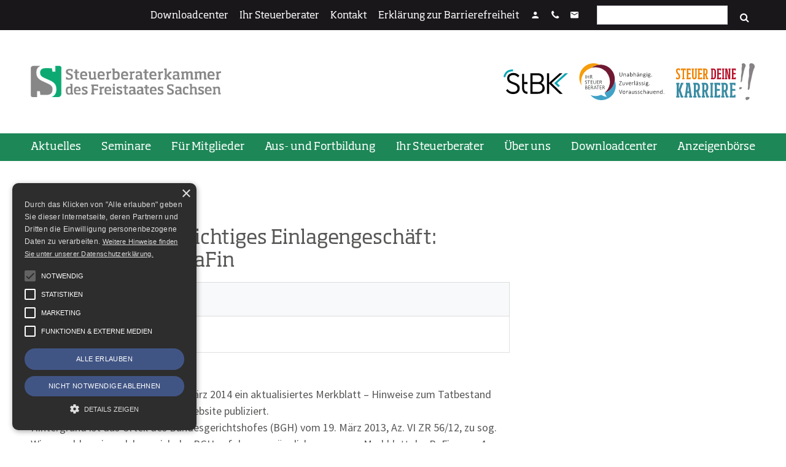

--- FILE ---
content_type: text/html; charset=UTF-8
request_url: https://www.sbk-sachsen.de/meldungen/genehmigungspflichtiges-einlagengeschaeft-klarstellung-der-bafin/
body_size: 9153
content:
<!DOCTYPE html><html class="no-js" lang="de"><head><meta charset="utf-8"><meta name="viewport" content="width=device-width, initial-scale=1"><link rel="apple-touch-icon" sizes="180x180" href="https://www.sbk-sachsen.de/apple-touch-icon.png"><link rel="icon" type="image/png" sizes="32x32" href="https://www.sbk-sachsen.de/favicon-32x32.png"><link rel="icon" type="image/png" sizes="16x16" href="https://www.sbk-sachsen.de/favicon-16x16.png"><link rel="manifest" href="https://www.sbk-sachsen.de/site.webmanifest"><link rel="mask-icon" href="https://www.sbk-sachsen.de/safari-pinned-tab.svg" color="#00a46f"><meta name="msapplication-TileColor" content="#cccccc"><meta name="theme-color" content="#00a46f"><meta name='robots' content='index, follow, max-image-preview:large, max-snippet:-1, max-video-preview:-1' /><style>img:is([sizes="auto" i], [sizes^="auto," i]) { contain-intrinsic-size: 3000px 1500px }</style><title>Genehmigungspflichtiges Einlagengeschäft: Klarstellung der BaFin - Steuerberaterkammer Sachsen</title><link rel="canonical" href="https://www.sbk-sachsen.de/meldungen/genehmigungspflichtiges-einlagengeschaeft-klarstellung-der-bafin/" /><meta property="og:locale" content="de_DE" /><meta property="og:type" content="article" /><meta property="og:title" content="Genehmigungspflichtiges Einlagengeschäft: Klarstellung der BaFin - Steuerberaterkammer Sachsen" /><meta property="og:description" content="Die BaFin hat mit Datum vom 11. M&auml;rz 2014 ein aktualisiertes Merkblatt &#150; Hinweise zum Tatbestand des Einlagengesch&auml;fts &#150; auf ihrer Website publiziert. Hintergrund ist das Urteil des Bundesgerichtshofes (BGH) vom 19. M&auml;rz 2013, Az. VI ZR 56/12, zu sog. Winzergeldern, in welchem sich der BGH auf das urspr&uuml;nglich ergangene Merkblatt der BaFin vom 4. [&hellip;]" /><meta property="og:url" content="https://www.sbk-sachsen.de/meldungen/genehmigungspflichtiges-einlagengeschaeft-klarstellung-der-bafin/" /><meta property="og:site_name" content="Steuerberaterkammer Sachsen" /><meta property="article:publisher" content="https://www.facebook.com/people/Steuerberaterkammer-des-Freistaates-Sachsen/100083229522301/" /><meta property="article:published_time" content="2015-04-08T19:50:19+00:00" /><meta property="article:modified_time" content="2022-06-10T12:23:17+00:00" /><meta property="og:image" content="https://www.sbk-sachsen.de/files/2023/05/sbk_villa-056_prev-2.jpg" /><meta property="og:image:width" content="1920" /><meta property="og:image:height" content="423" /><meta property="og:image:type" content="image/jpeg" /><meta name="twitter:card" content="summary_large_image" /> <script type="application/ld+json" class="yoast-schema-graph">{"@context":"https://schema.org","@graph":[{"@type":"Article","@id":"https://www.sbk-sachsen.de/meldungen/genehmigungspflichtiges-einlagengeschaeft-klarstellung-der-bafin/#article","isPartOf":{"@id":"https://www.sbk-sachsen.de/meldungen/genehmigungspflichtiges-einlagengeschaeft-klarstellung-der-bafin/"},"author":{"name":"floss@51nullacht","@id":"https://www.sbk-sachsen.de/#/schema/person/77188de880374c9bfac5b9ccab4a9d60"},"headline":"Genehmigungspflichtiges Einlagengeschäft: Klarstellung der BaFin","datePublished":"2015-04-08T19:50:19+00:00","dateModified":"2022-06-10T12:23:17+00:00","mainEntityOfPage":{"@id":"https://www.sbk-sachsen.de/meldungen/genehmigungspflichtiges-einlagengeschaeft-klarstellung-der-bafin/"},"wordCount":363,"publisher":{"@id":"https://www.sbk-sachsen.de/#organization"},"articleSection":["Meldungen","Meldungen (geschützt)","Neues aus Berlin"],"inLanguage":"de"},{"@type":"WebPage","@id":"https://www.sbk-sachsen.de/meldungen/genehmigungspflichtiges-einlagengeschaeft-klarstellung-der-bafin/","url":"https://www.sbk-sachsen.de/meldungen/genehmigungspflichtiges-einlagengeschaeft-klarstellung-der-bafin/","name":"Genehmigungspflichtiges Einlagengeschäft: Klarstellung der BaFin - Steuerberaterkammer Sachsen","isPartOf":{"@id":"https://www.sbk-sachsen.de/#website"},"datePublished":"2015-04-08T19:50:19+00:00","dateModified":"2022-06-10T12:23:17+00:00","breadcrumb":{"@id":"https://www.sbk-sachsen.de/meldungen/genehmigungspflichtiges-einlagengeschaeft-klarstellung-der-bafin/#breadcrumb"},"inLanguage":"de","potentialAction":[{"@type":"ReadAction","target":["https://www.sbk-sachsen.de/meldungen/genehmigungspflichtiges-einlagengeschaeft-klarstellung-der-bafin/"]}]},{"@type":"BreadcrumbList","@id":"https://www.sbk-sachsen.de/meldungen/genehmigungspflichtiges-einlagengeschaeft-klarstellung-der-bafin/#breadcrumb","itemListElement":[{"@type":"ListItem","position":1,"name":"Startseite","item":"https://www.sbk-sachsen.de/"},{"@type":"ListItem","position":2,"name":"Genehmigungspflichtiges Einlagengeschäft: Klarstellung der BaFin"}]},{"@type":"WebSite","@id":"https://www.sbk-sachsen.de/#website","url":"https://www.sbk-sachsen.de/","name":"Steuerberaterkammer Sachsen","description":"Die Steuerberaterkammer des Freistaates Sachsen ist die Berufskammer für Steuerberater, Steuerbevollmächtigte und Steuerberatungsgesellschaften in Sachsen.","publisher":{"@id":"https://www.sbk-sachsen.de/#organization"},"potentialAction":[{"@type":"SearchAction","target":{"@type":"EntryPoint","urlTemplate":"https://www.sbk-sachsen.de/?s={search_term_string}"},"query-input":{"@type":"PropertyValueSpecification","valueRequired":true,"valueName":"search_term_string"}}],"inLanguage":"de"},{"@type":"Organization","@id":"https://www.sbk-sachsen.de/#organization","name":"Steuerberaterkammer Sachsen","url":"https://www.sbk-sachsen.de/","logo":{"@type":"ImageObject","inLanguage":"de","@id":"https://www.sbk-sachsen.de/#/schema/logo/image/","url":"https://www.sbk-sachsen.de/files/2022/03/sbk-steuerberaterkammer-sachsen-logo.svg","contentUrl":"https://www.sbk-sachsen.de/files/2022/03/sbk-steuerberaterkammer-sachsen-logo.svg","width":1,"height":1,"caption":"Steuerberaterkammer Sachsen"},"image":{"@id":"https://www.sbk-sachsen.de/#/schema/logo/image/"},"sameAs":["https://www.facebook.com/people/Steuerberaterkammer-des-Freistaates-Sachsen/100083229522301/","https://www.xing.com/pages/steuerberaterkammer-des-freistaates-sachsen-koerperschaft-des-oeffentlichen-rechts","https://www.linkedin.com/company/steuerberaterkammer-des-freistaates-sachsen-kdör","https://www.youtube.com/@sbk-sachsen"]}]}</script> <link rel='stylesheet' id='bootstrap-min-css' href='https://www.sbk-sachsen.de/wp-content/themes/sbk-sachsen.de/vendor/bootstrap/css/bootstrap.min.css' media='all' /><link rel='stylesheet' id='tiny-slider-css' href='https://www.sbk-sachsen.de/wp-content/cache/autoptimize/css/autoptimize_single_afcf365e904cab0605984cb0e73114aa.css' media='all' /><link rel='stylesheet' id='jquery-fancybox-min-css' href='https://www.sbk-sachsen.de/wp-content/themes/sbk-sachsen.de/vendor/fancybox/jquery.fancybox.min.css' media='all' /><link rel='stylesheet' id='style-css' href='https://www.sbk-sachsen.de/wp-content/cache/autoptimize/css/autoptimize_single_8891ea7a315caf7fecfc0c1d5531725e.css' media='all' /><link rel='stylesheet' id='main-styles-css' href='https://www.sbk-sachsen.de/wp-content/cache/autoptimize/css/autoptimize_single_76ef4898ce1b4fc32f381612b0f159df.css' media='all' /><link rel='stylesheet' id='responsive-styles-css' href='https://www.sbk-sachsen.de/wp-content/cache/autoptimize/css/autoptimize_single_7c18baee1000c56c5a872f5d06fccc29.css' media='all' /><link rel='stylesheet' id='cookie_style-css' href='https://www.sbk-sachsen.de/wp-content/cache/autoptimize/css/autoptimize_single_c8a65dbcecfbe38b9e5ca8108113200f.css' media='all' /> <script src="https://www.sbk-sachsen.de/wp-content/cache/autoptimize/js/autoptimize_single_3f2388c21c15fd925916b9660d0d3e52.js" id="toolset-common-es-frontend-js"></script> <script src="https://www.sbk-sachsen.de/wp-includes/js/tinymce/tinymce.min.js" id="wp-tinymce-root-js"></script> <script src="https://www.sbk-sachsen.de/wp-includes/js/tinymce/plugins/compat3x/plugin.min.js" id="wp-tinymce-js"></script> <script src="https://www.sbk-sachsen.de/wp-includes/js/jquery/jquery.min.js" id="jquery-core-js"></script> <script src="https://www.sbk-sachsen.de/wp-includes/js/jquery/jquery-migrate.min.js" id="jquery-migrate-js"></script> <script src="https://www.sbk-sachsen.de/wp-content/cache/autoptimize/js/autoptimize_single_807da05825e73da652e53ade80809673.js" id="cookie_main_js-js"></script> <meta name="generator" content="https://simplemediacode.com/?utm_source=wp-referrer-spam-blacklist-1.3.0" /> <script type="text/plain" data-cookiescript="accepted" data-cookiecategory="targeting">(function(i,s,o,g,r,a,m){i['GoogleAnalyticsObject']=r;i[r]=i[r]||function(){
	(i[r].q=i[r].q||[]).push(arguments)},i[r].l=1*new Date();a=s.createElement(o),
	m=s.getElementsByTagName(o)[0];a.async=1;a.src=g;m.parentNode.insertBefore(a,m)
	})(window,document,'script','//www.google-analytics.com/analytics.js','ga');

	ga('create', 'UA-41858224-1', 'sbk-sachsen.de');
	ga('set', 'anonymizeIp', true);
	ga('require', 'linkid', 'linkid.js');
	ga('send', 'pageview', {'anonymizeIp': true});

	function gaOptout() {
		document.cookie = disableStr + '=true; expires=Thu, 31 Dec 2099 23:59:59 UTC; path=/';
		window[disableStr] = true;
	}</script> </head><body class="wp-singular post-template-default single single-post postid-443 single-format-standard wp-theme-sbk-sachsende" id="top"> <a href="#main-content" class="sr-only sr-only-focusable text-dark">Zum Inhalt springen</a> <a href="#main-navigation" class="sr-only sr-only-focusable text-dark">Zur Navigation springen</a> <a href="#page-footer" class="sr-only sr-only-focusable text-dark">Zum Fußbereich und Kontakt springen</a><div class="wrapper _overflow-hidden"><header class="page-header position-relative"><div class="bg-dark text-white collapse d-lg-block toggle-navigation-container"><nav class="container-fluid d-flex justify-content-end align-content-center pt-2" id="meta-navigation" aria-label="Schnelleinstieg"><ul class="meta-navigation list-unstyled list-inline _text-md-right small"><li id="menu-item-154" class="menu-item menu-item-type-taxonomy menu-item-object-media_category menu-item-154"><a href="https://www.sbk-sachsen.de/media_category/downloads/">Downloadcenter</a></li><li id="menu-item-1311" class="menu-item menu-item-type-post_type menu-item-object-page menu-item-1311"><a href="https://www.sbk-sachsen.de/ihr-steuerberater/leistungen/">Ihr Steuerberater</a></li><li id="menu-item-1308" class="menu-item menu-item-type-post_type menu-item-object-page menu-item-1308"><a href="https://www.sbk-sachsen.de/ueber-uns/geschaeftsstelle/">Kontakt</a></li><li id="menu-item-27456" class="menu-item menu-item-type-post_type menu-item-object-page menu-item-27456"><a href="https://www.sbk-sachsen.de/kontakt/erklaerung-zur-barrierefreiheit/">Erklärung zur Barrierefreiheit</a></li><li ><a href="https://www.sbk-sachsen.de/fuer-mitglieder/login/" title="Einloggen"><span class="sbksachsenicons-person" aria-hidden="true"></span></a></li><li><a href="tel:+49%20341%2056336-0" class="has-icon" title="anrufen"><span class="sbksachsenicons-phone" aria-hidden="true"></span></a></li><li><a href="mailto:kammer@sbk-sachsen.de" class="has-icon" title="E-Mail schreiben"><span class="sbksachsenicons-email" aria-hidden="true"></span></a></li><li><form class="searchform input-group flex-nowrap" action="https://www.sbk-sachsen.de/" method="get" role="search"> <label class="col-md-auto"> <span class="sr-only">Suchfeld</span> <input type="text" name="s" minlength="3" required="required" class="searchword form-control form-control-sm" value=""> </label> <button type="submit" class="btn btn-sm" title="Suche"><span class="sbksachsenicons-search" aria-hidden="true"></span></button></form></li></ul></nav></div><div class="container-fluid"><div class="row justify-content-between align-items-center logo-container py-3 py-md-5"><div class="col-6"><div class="media_image-5 widget_media_image widget-item"><a href="https://www.sbk-sachsen.de"><img src="https://www.sbk-sachsen.de/files/2022/03/sbk-steuerberaterkammer-sachsen-logo.svg" class="image wp-image-55 attachment-full size-full" alt="Logo Steuerberaterkammer des Freistaates Sachsen, zur Startseite" style="max-width: 100%; height: auto;" decoding="async" /></a></div></div><div class="col flex-nowrap d-flex align-items-center justify-content-end"><div class="media_image-10 widget_media_image widget-item ml-3"><a href="https://stbk-antragsportal.de/"><img width="105" height="40" src="https://www.sbk-sachsen.de/files/2023/09/logo-antragsportal-steuerberaterkammern.svg" class="image wp-image-14325 attachment-full size-full" alt="Antragsportal der Steuerberaterkammern, Seite öffnen" style="max-width: 100%; height: auto;" decoding="async" /></a></div><div class="media_image-6 widget_media_image widget-item ml-3"><a href="https://www.bstbk.de/de/berufsbild-steuerberater/steuerberater-fuer-morgen"><img src="https://www.sbk-sachsen.de/files/2022/03/logo-steuerberater.svg" class="image wp-image-57 attachment-full size-full" alt="Bundes­steuer­­berater­kammer, Seite öffnen" style="max-width: 100%; height: auto;" decoding="async" /></a></div><div class="media_image-8 widget_media_image widget-item ml-3"><a href="https://www.steuerdeinekarriere.de/"><img src="https://www.sbk-sachsen.de/files/2022/03/logo-steuerdeinekarriere.svg" class="image wp-image-58 attachment-full size-full" alt="Steuer deine Karriere, Seite öffnen" style="max-width: 100%; height: auto;" decoding="async" /></a></div></div></div></div><div class="bg-primary text-white main-navigation-container _w-100"><div class="container-fluid"><div class="toggle-navigation d-block d-lg-none"> <button class="collapsed btn btn-link btn-xl px-0 text-decoration-none scrollToAnchor w-100" type="button" data-scroll="#top" data-toggle="collapse" data-target=".toggle-navigation-container" aria-controls="main-navigation" aria-expanded="false" aria-label="Navigation" ><span class="sbksachsenicons-bars" aria-hidden="true"></span></button></div><nav class="toggle-navigation-container collapse d-lg-flex row" id="main-navigation" aria-label="Hauptnavigation"> <span class="sr-only" role="heading" aria-hidden="true" aria-level="2">Navigation</span><p class="sr-only"> Hinweis für Screenreader-Nutzer: Um ein Untermenü zu öffnen oder zu schließen, verwenden Sie bitte die Tastenkombination STRG + Enter.</p><ul class="main-navigation list-unstyled d-lg-flex flex-row justify-content-between w-100 _mb-5 pb-5 mb-lg-0 pb-lg-0"><li id="menu-item-78" class="menu-item menu-item-type-custom menu-item-object-custom menu-item-has-children menu-item-78"><a href="#">Aktuelles</a><button class="btn position-absolute d-lg-none collapsed text-right _w-100" type="button" data-toggle="collapse" data-target=".subnavigation-d9dfcfce925036e5989f047464414f8d" aria-controls="subnavigation-d9dfcfce925036e5989f047464414f8d" aria-expanded="false" aria-label="Subnavigation" ><span class="sbksachsenicons-chevron-down _icon-medium _text-white" aria-hidden="true"></span></button><ul class="subnavigation-d9dfcfce925036e5989f047464414f8d collapse _font-weight-normal children list-unstyled _text-left" id="subnavigation-d9dfcfce925036e5989f047464414f8d"><li id="menu-item-4476" class="menu-item menu-item-type-post_type menu-item-object-page menu-item-4476"><a href="https://www.sbk-sachsen.de/aktuelles/amtliche-bekanntmachungen/">Amtliche Bekanntmachungen</a></li><li id="menu-item-107" class="menu-item menu-item-type-taxonomy menu-item-object-category current-post-ancestor current-menu-parent current-post-parent menu-item-107"><a href="https://www.sbk-sachsen.de/category/meldungen/">Meldungen</a></li><li id="menu-item-14373" class="menu-item menu-item-type-post_type menu-item-object-page menu-item-14373"><a href="https://www.sbk-sachsen.de/aktuelles/newsletter-archiv/">Newsletter-Archiv</a></li><li id="menu-item-22717" class="menu-item menu-item-type-post_type menu-item-object-page menu-item-22717"><a href="https://www.sbk-sachsen.de/aktuelles/kammerbrief-archiv/">Kammerbrief-Archiv</a></li><li id="menu-item-108" class="menu-item menu-item-type-taxonomy menu-item-object-category menu-item-108"><a href="https://www.sbk-sachsen.de/category/termine/">Termine</a></li><li id="menu-item-1612" class="menu-item menu-item-type-taxonomy menu-item-object-category menu-item-1612"><a href="https://www.sbk-sachsen.de/category/videos/">Videos</a></li></ul></li><li id="menu-item-123" class="menu-item menu-item-type-custom menu-item-object-custom menu-item-123"><a href="https://seminare-sbk-sachsen.de/">Seminare</a></li><li id="menu-item-133" class="menu-item menu-item-type-custom menu-item-object-custom menu-item-has-children menu-item-133"><a href="#">Für Mitglieder</a><button class="btn position-absolute d-lg-none collapsed text-right _w-100" type="button" data-toggle="collapse" data-target=".subnavigation-decb54ced14a1f48fccd2312f5658b6f" aria-controls="subnavigation-decb54ced14a1f48fccd2312f5658b6f" aria-expanded="false" aria-label="Subnavigation" ><span class="sbksachsenicons-chevron-down _icon-medium _text-white" aria-hidden="true"></span></button><ul class="subnavigation-decb54ced14a1f48fccd2312f5658b6f collapse _font-weight-normal children list-unstyled _text-left" id="subnavigation-decb54ced14a1f48fccd2312f5658b6f"><li id="menu-item-84" class="menu-item menu-item-type-post_type menu-item-object-page menu-item-84"><a href="https://www.sbk-sachsen.de/fuer-mitglieder/login/">Login</a></li><li id="menu-item-85" class="menu-item menu-item-type-post_type menu-item-object-page menu-item-85"><a href="https://www.sbk-sachsen.de/fuer-mitglieder/nachwuchsgewinnung/">Nachwuchsgewinnung</a></li><li id="menu-item-86" class="menu-item menu-item-type-post_type menu-item-object-page menu-item-86"><a href="https://www.sbk-sachsen.de/fuer-mitglieder/vollmachtsdatenbank/">Vollmachtsdatenbank</a></li><li id="menu-item-1342" class="menu-item menu-item-type-post_type menu-item-object-page menu-item-1342"><a href="https://www.sbk-sachsen.de/fuer-mitglieder/service/">Service</a></li><li id="menu-item-1341" class="menu-item menu-item-type-post_type menu-item-object-page menu-item-1341"><a href="https://www.sbk-sachsen.de/fuer-mitglieder/geldwaeschegesetz/">Geldwäschegesetz</a></li><li id="menu-item-1340" class="menu-item menu-item-type-post_type menu-item-object-page menu-item-1340"><a href="https://www.sbk-sachsen.de/fuer-mitglieder/steuerberaterplattform/">Steuerberaterplattform</a></li><li id="menu-item-95" class="menu-item menu-item-type-post_type menu-item-object-page menu-item-95"><a href="https://www.sbk-sachsen.de/fuer-mitglieder/landwirtschaftliche-buchstelle/">Landwirtschaftliche Buchstelle</a></li><li id="menu-item-94" class="menu-item menu-item-type-post_type menu-item-object-page menu-item-94"><a href="https://www.sbk-sachsen.de/fuer-mitglieder/fachberater/">Fachberater</a></li></ul></li><li id="menu-item-134" class="menu-item menu-item-type-custom menu-item-object-custom menu-item-has-children menu-item-134"><a href="#">Aus- und Fortbildung</a><button class="btn position-absolute d-lg-none collapsed text-right _w-100" type="button" data-toggle="collapse" data-target=".subnavigation-8d62bd8a058865adada0718b408071be" aria-controls="subnavigation-8d62bd8a058865adada0718b408071be" aria-expanded="false" aria-label="Subnavigation" ><span class="sbksachsenicons-chevron-down _icon-medium _text-white" aria-hidden="true"></span></button><ul class="subnavigation-8d62bd8a058865adada0718b408071be collapse _font-weight-normal children list-unstyled _text-left" id="subnavigation-8d62bd8a058865adada0718b408071be"><li id="menu-item-92" class="menu-item menu-item-type-post_type menu-item-object-page menu-item-92"><a href="https://www.sbk-sachsen.de/aus-und-fortbildung/ausbildung-steuerfachangestellte/">Steuerfachangestellte</a></li><li id="menu-item-88" class="menu-item menu-item-type-post_type menu-item-object-page menu-item-88"><a href="https://www.sbk-sachsen.de/aus-und-fortbildung/ausbildungs-und-praktikumsboerse/">Ausbildungs- und Praktikumsbörse</a></li><li id="menu-item-90" class="menu-item menu-item-type-post_type menu-item-object-page menu-item-90"><a href="https://www.sbk-sachsen.de/aus-und-fortbildung/fachassistenten/">Fachassistent</a></li><li id="menu-item-93" class="menu-item menu-item-type-post_type menu-item-object-page menu-item-93"><a href="https://www.sbk-sachsen.de/aus-und-fortbildung/steuerfachwirt/">Steuerfachwirte</a></li><li id="menu-item-91" class="menu-item menu-item-type-post_type menu-item-object-page menu-item-91"><a href="https://www.sbk-sachsen.de/aus-und-fortbildung/steuerberater/">Steuerberater</a></li><li id="menu-item-89" class="menu-item menu-item-type-post_type menu-item-object-page menu-item-89"><a href="https://www.sbk-sachsen.de/aus-und-fortbildung/ba-studium/">Studium an der Dualen Hochschule Sachsen</a></li></ul></li><li id="menu-item-135" class="menu-item menu-item-type-custom menu-item-object-custom menu-item-has-children menu-item-135"><a href="#">Ihr Steuerberater</a><button class="btn position-absolute d-lg-none collapsed text-right _w-100" type="button" data-toggle="collapse" data-target=".subnavigation-7d0c10c56550655f9c925b797cf9135e" aria-controls="subnavigation-7d0c10c56550655f9c925b797cf9135e" aria-expanded="false" aria-label="Subnavigation" ><span class="sbksachsenicons-chevron-down _icon-medium _text-white" aria-hidden="true"></span></button><ul class="subnavigation-7d0c10c56550655f9c925b797cf9135e collapse _font-weight-normal children list-unstyled _text-left" id="subnavigation-7d0c10c56550655f9c925b797cf9135e"><li id="menu-item-97" class="menu-item menu-item-type-post_type menu-item-object-page menu-item-97"><a href="https://www.sbk-sachsen.de/ihr-steuerberater/leitbild-des-steuerberatenden-berufs/">Selbstverständnis</a></li><li id="menu-item-98" class="menu-item menu-item-type-post_type menu-item-object-page menu-item-98"><a href="https://www.sbk-sachsen.de/ihr-steuerberater/leistungen/">Leistungen</a></li><li id="menu-item-99" class="menu-item menu-item-type-post_type menu-item-object-page menu-item-99"><a href="https://www.sbk-sachsen.de/ihr-steuerberater/beratersuche/">Beratersuche</a></li></ul></li><li id="menu-item-136" class="menu-item menu-item-type-custom menu-item-object-custom menu-item-has-children menu-item-136"><a href="#">Über uns</a><button class="btn position-absolute d-lg-none collapsed text-right _w-100" type="button" data-toggle="collapse" data-target=".subnavigation-1f2c34324e93d3e494d65e0148b7c149" aria-controls="subnavigation-1f2c34324e93d3e494d65e0148b7c149" aria-expanded="false" aria-label="Subnavigation" ><span class="sbksachsenicons-chevron-down _icon-medium _text-white" aria-hidden="true"></span></button><ul class="subnavigation-1f2c34324e93d3e494d65e0148b7c149 collapse _font-weight-normal children list-unstyled _text-left" id="subnavigation-1f2c34324e93d3e494d65e0148b7c149"><li id="menu-item-1574" class="menu-item menu-item-type-post_type menu-item-object-page menu-item-1574"><a href="https://www.sbk-sachsen.de/ueber-uns/steuerberaterkammer-sachsen/">Steuerberaterkammer Sachsen</a></li><li id="menu-item-101" class="menu-item menu-item-type-post_type menu-item-object-page menu-item-101"><a href="https://www.sbk-sachsen.de/ueber-uns/leistungen/">Leistungen</a></li><li id="menu-item-102" class="menu-item menu-item-type-post_type menu-item-object-page menu-item-102"><a href="https://www.sbk-sachsen.de/ueber-uns/gremien/">Gremien</a></li><li id="menu-item-103" class="menu-item menu-item-type-post_type menu-item-object-page menu-item-103"><a href="https://www.sbk-sachsen.de/ueber-uns/vorstand/">Vorstand</a></li><li id="menu-item-104" class="menu-item menu-item-type-post_type menu-item-object-page menu-item-104"><a href="https://www.sbk-sachsen.de/ueber-uns/geschaeftsstelle/">Geschäftsstelle</a></li><li id="menu-item-1517" class="menu-item menu-item-type-post_type menu-item-object-page menu-item-1517"><a href="https://www.sbk-sachsen.de/ueber-uns/hinweisgeberstelle-gwg/">Hinweisgeberstelle GwG</a></li></ul></li><li id="menu-item-148" class="menu-item menu-item-type-taxonomy menu-item-object-media_category menu-item-148"><a href="https://www.sbk-sachsen.de/media_category/downloads/">Downloadcenter</a></li><li id="menu-item-131" class="menu-item menu-item-type-post_type menu-item-object-page menu-item-131"><a href="https://www.sbk-sachsen.de/anzeigenboerse/">Anzeigenbörse</a></li></ul></nav></div></div></header><main class="clearfix page-document container-fluid py-5" id="main-content"><article class="row" ><header class="col-12 col-md-8"> <span class="text-uppercase text-wrap badge badge-primary" >Neues aus Berlin</span><h1 >Genehmigungspflichtiges Einlagengeschäft: Klarstellung der BaFin</h1><ul class="list-group mb-5"><li class="list-group-item"> <span class="sbksachsenicons-calendar-o pr-2 icon-fw" aria-hidden="true"></span> <time class="text-muted text-nowrap" aria-label="Datum: 08.04.2015">08.04.2015</time></li><li class="list-group-item d-flex align-items-center"> <span class="sbksachsenicons-share-alt d-inline-block pr-2 icon-fw" aria-hidden="true"></span><ul class="social-sharing _float-right list-inline _text-right" aria-label="Teilen"><li class="ml-2"><a href="https://twitter.com/intent/tweet?text=Steuerberaterkammer+Sachsen%3A+Genehmigungspflichtiges+Einlagengesch%C3%A4ft%3A+Klarstellung+der+BaFin&url=https%3A%2F%2Fwww.sbk-sachsen.de%2Fmeldungen%2Fgenehmigungspflichtiges-einlagengeschaeft-klarstellung-der-bafin" class="has-icon btn btn-sm btn-light" rel="nofollow" target="_blank" aria-label="Auf Twitter teilen"><span class="sbksachsenicons-twitter" aria-hidden="true"></span></a></li><li class="ml-2"><a href="https://www.xing.com/spi/shares/new?url=https%3A%2F%2Fwww.sbk-sachsen.de%2Fmeldungen%2Fgenehmigungspflichtiges-einlagengeschaeft-klarstellung-der-bafin" class="has-icon btn btn-sm btn-light" rel="nofollow" target="_blank" aria-label="Auf Xing teilen"><span class="sbksachsenicons-xing" aria-hidden="true"></span></a></li><li class="ml-2"><a href="https://www.facebook.com/sharer/sharer.php?u=https%3A%2F%2Fwww.sbk-sachsen.de%2Fmeldungen%2Fgenehmigungspflichtiges-einlagengeschaeft-klarstellung-der-bafin" class="has-icon btn btn-sm btn-light" rel="nofollow" target="_blank" aria-label="Auf Facebook teilen"><span class="sbksachsenicons-facebook" aria-hidden="true"></span></a></li></ul></li></ul></header><div class="col-12 col-md-8 clearfix" ><p>Die BaFin hat mit Datum vom 11. M&auml;rz 2014 ein aktualisiertes Merkblatt &#150; Hinweise zum Tatbestand des Einlagengesch&auml;fts &#150; auf ihrer Website publiziert.<br> Hintergrund ist das Urteil des Bundesgerichtshofes (BGH) vom 19. M&auml;rz 2013, Az. VI ZR 56/12, zu sog. Winzergeldern, in welchem sich der BGH auf das urspr&uuml;nglich ergangene Merkblatt der BaFin vom 4. August 2011 berufen und die Hereinnahme und das Stehenlassen der Winzergelder einer Winzergenossenschaft als ein erlaubnispflichtiges Bankeinlagengesch&auml;ft angesehen hatte.<br> Da die Winzergenossenschaft in der Rechtsform einer GmbH &amp; Co. KG in Insolvenz gefallen war, bejahte der BGH eine Haftung und Schadensersatzpflicht der Gesch&auml;ftsf&uuml;hrer nach Insolvenz der GmbH &amp; Co. KG gegen&uuml;ber den Winzern.<br> Im aktualisierten Merkblatt stellt die BaFin klar, dass die Qualifikation von Gesellschafterdarlehen und Guthaben als Einlagengesch&auml;ft mit der Unbedingtheit des R&uuml;ckzahlungsanspruchs steht und f&auml;llt. Darlehen von Gesellschaftern an ihre Personenhandelsgesellschaft und stehengelassene Gewinne oder das Unterhalten von Verrechnungskonten stellen Einlagengesch&auml;fte im bankaufsichtsrechtlichen Sinne nur bei unbedingter Zahlungsverpflichtung dar.<br> Der R&uuml;ckzahlungsanspruch ist dagegen als hinreichend bedingt anzusehen, wenn die Geltendmachung des Zahlungsanspruchs mindestens solange und soweit ausgeschlossen ist (oder der Gesellschaft ein Leistungsverweigerungsrecht zusteht), wie die Geltendmachung des Zahlungsanspruchs einen Grund f&uuml;r die Er&ouml;ffnung des Insolvenzverfahrens &uuml;ber das Verm&ouml;gen der Gesellschaft herbeif&uuml;hrt.<br> Die vorstehenden Zahlungsanspr&uuml;che unterliegen grunds&auml;tzlich dem gesellschaftsrechtlichen Grundsatz der Treuepflicht. Eine Auspr&auml;gung der Treuepflicht ist, dass Anspr&uuml;che des Gesellschafters gegen die Gesellschaft nicht durchsetzbar sind, wenn ihre Geltendmachung die Gesellschaft in die Zahlungsunf&auml;higkeit treibt. Eine solche insolvenzhindernde Entnahme- und Aussch&uuml;ttungssperre ist bei Kapitalgesellschaften und diesen gleichgestellten Personenhandelsgesellschaften gesetzlich verankert (&sect; 64 Satz 3 GmbHG, &sect; 92 Abs. 2 Satz 3 AktG, &sect; 130a Abs. 1 Satz 3 HGB, &sect;&sect; 177a Satz 1 i. V. m. 130a HGB).<br> Somit sind die hier in Rede stehenden Darlehen oder Guthaben als nur bedingt r&uuml;ckzahlbare Gelder einzustufen, denn ihre R&uuml;ckzahlung h&auml;ngt davon ab, dass sie nicht zur Zahlungsunf&auml;higkeit der Gesellschaft und damit zur Insolvenz f&uuml;hrt.<br> Die BaFin nimmt jedoch bei kapitalistisch strukturierten Personenhandelsgesellschaften, sog. Publikums-Kommanditgesellschaften, genehmigungspflichtige Bankgesch&auml;fte an, weil diese aufgrund ihrer kapitalistischen Strukturierung entsprechend dem tats&auml;chlichen Gehalt der Geld&uuml;berlassung in der Regel bankaufsichtsrechtlich als unbedingt r&uuml;ckzahlbare Gelder zu qualifizieren sind.</p></div><footer class="content-footer my-5 col-12"><div class=""><a href="https://www.sbk-sachsen.de/category/meldungen-geschuetzt/" class="btn btn-outline-primary">Alle Meldungen (geschützt) anzeigen</a></div><hr><div class="so-widget-efna-loop-sowidget so-widget-efna-loop-sowidget-default-d75171398898" ></div></footer></article></main><footer class="table-dark pt-3 pb-2" id="page-footer"><div class="container-fluid"><div class="row _justify-content-end small" itemscope itemtype="https://schema.org/Organization"> <address class="navigation-container col-12 col-sm-6 col-md-4 mb-3"> <span itemprop="name" class="text-uppercase">Steuerberaterkammer des Freistaates Sachsen</span><br> <span itemprop="streetAddress">Emil-Fuchs-Str. 2</span><br> <span itemprop="postalCode">04105</span> <span itemprop="addressLocality">Leipzig</span> </address><div class="navigation-container col-12 col-sm-6 col-md-3 mb-3"> <a itemprop="telephone" class="d-inline-block mb-2" aria-label="Anrufen" href="tel:+49%20341%2056336-0">+49 341 56336-0</a><br> <a itemprop="email" class="d-inline-block" aria-label="E-Mail schreiben" href="mailto:kammer@sbk-sachsen.de">kammer@sbk-sachsen.de</a></div><div class="navigation-container col-12 col-sm-6 col-md-2 mb-3"><ul class="footer-navigation list-unstyled text-uppercase"><li id="menu-item-1307" class="menu-item menu-item-type-post_type menu-item-object-page menu-item-1307"><a href="https://www.sbk-sachsen.de/ueber-uns/geschaeftsstelle/">Kontakt</a></li><li id="menu-item-76" class="menu-item menu-item-type-post_type menu-item-object-page menu-item-76"><a href="https://www.sbk-sachsen.de/kontakt/impressum/">Impressum</a></li><li id="menu-item-77" class="menu-item menu-item-type-post_type menu-item-object-page menu-item-77"><a href="https://www.sbk-sachsen.de/kontakt/datenschutz/">Datenschutz</a></li><li id="menu-item-27455" class="menu-item menu-item-type-post_type menu-item-object-page menu-item-27455"><a href="https://www.sbk-sachsen.de/kontakt/erklaerung-zur-barrierefreiheit/">Erklärung zur Barrierefreiheit</a></li></ul></div><div class="social-container col-12 col-sm-6 col-md-3 mb-3 text-sm-right"><div class="_d-flex _flex-column"> <a href="https://www.facebook.com/people/Steuerberaterkammer-des-Freistaates-Sachsen/100083229522301/" class="has-icon btn-light btn" target="_blank" rel="noreferrer" title="Steuerberaterkammer Sachsen: Facebook"><span class="sbksachsenicons-facebook h4" aria-hidden="true"></span></a> <a href="https://www.xing.com/pages/steuerberaterkammer-des-freistaates-sachsen-koerperschaft-des-oeffentlichen-rechts" class="has-icon btn-light btn" target="_blank" rel="noreferrer" title="Steuerberaterkammer Sachsen: Xing"><span class="sbksachsenicons-xing h4" aria-hidden="true"></span></a> <a href="https://www.linkedin.com/company/steuerberaterkammer-des-freistaates-sachsen-kd%c3%b6r" class="has-icon btn-light btn" target="_blank" rel="noreferrer" title="Steuerberaterkammer Sachsen: Linkedin"><span class="sbksachsenicons-linkedin h4" aria-hidden="true"></span></a> <a href="https://www.youtube.com/@sbk-sachsen" class="has-icon btn-light btn" target="_blank" rel="noreferrer" title="Steuerberaterkammer Sachsen: Youtube"><span class="sbksachsenicons-youtube h4" aria-hidden="true"></span></a> <a href="https://www.sbk-sachsen.de/feed/" class="has-icon btn-light btn" title="Steuerberaterkammer Sachsen: RSS-Feed"><span class="sbksachsenicons-feed h4" aria-hidden="true"></span></a></div></div></div></div></footer></div> <a class="btn btn-primary topAnchor transition scrollToAnchor position-fixed" href="#top" title="nach oben"><span class="sbksachsenicons-chevron-up" aria-hidden="true"></span></a> <script type="speculationrules">{"prefetch":[{"source":"document","where":{"and":[{"href_matches":"\/*"},{"not":{"href_matches":["\/wp-*.php","\/wp-admin\/*","\/files\/*","\/wp-content\/*","\/wp-content\/plugins\/*","\/wp-content\/themes\/sbk-sachsen.de\/*","\/*\\?(.+)"]}},{"not":{"selector_matches":"a[rel~=\"nofollow\"]"}},{"not":{"selector_matches":".no-prefetch, .no-prefetch a"}}]},"eagerness":"conservative"}]}</script> <script src="https://www.sbk-sachsen.de/wp-includes/js/dist/hooks.min.js" id="wp-hooks-js"></script> <script src="https://www.sbk-sachsen.de/wp-includes/js/dist/i18n.min.js" id="wp-i18n-js"></script> <script id="wp-i18n-js-after">wp.i18n.setLocaleData( { 'text direction\u0004ltr': [ 'ltr' ] } );</script> <script src="https://www.sbk-sachsen.de/wp-content/cache/autoptimize/js/autoptimize_single_96e7dc3f0e8559e4a3f3ca40b17ab9c3.js" id="swv-js"></script> <script id="contact-form-7-js-translations">( function( domain, translations ) {
	var localeData = translations.locale_data[ domain ] || translations.locale_data.messages;
	localeData[""].domain = domain;
	wp.i18n.setLocaleData( localeData, domain );
} )( "contact-form-7", {"translation-revision-date":"2025-10-26 03:28:49+0000","generator":"GlotPress\/4.0.3","domain":"messages","locale_data":{"messages":{"":{"domain":"messages","plural-forms":"nplurals=2; plural=n != 1;","lang":"de"},"This contact form is placed in the wrong place.":["Dieses Kontaktformular wurde an der falschen Stelle platziert."],"Error:":["Fehler:"]}},"comment":{"reference":"includes\/js\/index.js"}} );</script> <script id="contact-form-7-js-before">var wpcf7 = {
    "api": {
        "root": "https:\/\/www.sbk-sachsen.de\/wp-json\/",
        "namespace": "contact-form-7\/v1"
    },
    "cached": 1
};</script> <script src="https://www.sbk-sachsen.de/wp-content/cache/autoptimize/js/autoptimize_single_2912c657d0592cc532dff73d0d2ce7bb.js" id="contact-form-7-js"></script> <script src="https://www.sbk-sachsen.de/wp-content/cache/autoptimize/js/autoptimize_single_317dedb8daf921e320aaa113063fd840.js" id="main-scripts-js"></script> <script src="https://www.sbk-sachsen.de/wp-content/themes/sbk-sachsen.de/vendor/bootstrap/js/bootstrap.min.js" id="bootstrap-min-js"></script> <script src="https://www.sbk-sachsen.de/wp-content/themes/sbk-sachsen.de/vendor/fancybox/jquery.fancybox.min.js" id="jquery-fancybox-min-js"></script> <script src="https://www.sbk-sachsen.de/wp-content/cache/autoptimize/js/autoptimize_single_3ed83b7fbb9a4a039267b521b742bb11.js" id="tiny-slider-js"></script> <script id="newsletter-js-extra">var newsletter_data = {"action_url":"https:\/\/www.sbk-sachsen.de\/wp-admin\/admin-ajax.php"};</script> <script src="https://www.sbk-sachsen.de/wp-content/cache/autoptimize/js/autoptimize_single_427aa2db63001bcd0c9f0aa21e9cb9f4.js" id="newsletter-js"></script> <script src="https://www.sbk-sachsen.de/wp-includes/js/jquery/ui/core.min.js" id="jquery-ui-core-js"></script> <script src="https://www.sbk-sachsen.de/wp-includes/js/jquery/ui/datepicker.min.js" id="jquery-ui-datepicker-js"></script> <script id="jquery-ui-datepicker-js-after">jQuery(function(jQuery){jQuery.datepicker.setDefaults({"closeText":"Schlie\u00dfen","currentText":"Heute","monthNames":["Januar","Februar","M\u00e4rz","April","Mai","Juni","Juli","August","September","Oktober","November","Dezember"],"monthNamesShort":["Jan.","Feb.","M\u00e4rz","Apr.","Mai","Juni","Juli","Aug.","Sep.","Okt.","Nov.","Dez."],"nextText":"Weiter","prevText":"Zur\u00fcck","dayNames":["Sonntag","Montag","Dienstag","Mittwoch","Donnerstag","Freitag","Samstag"],"dayNamesShort":["So.","Mo.","Di.","Mi.","Do.","Fr.","Sa."],"dayNamesMin":["S","M","D","M","D","F","S"],"dateFormat":"dd.mm.yy","firstDay":1,"isRTL":false});});</script> <script src="https://www.sbk-sachsen.de/wp-includes/js/underscore.min.js" id="underscore-js"></script> <script src="https://www.sbk-sachsen.de/wp-includes/js/jquery/suggest.min.js" id="suggest-js"></script> <script src="https://www.sbk-sachsen.de/wp-content/cache/autoptimize/js/autoptimize_single_a68694053d9521a14af9cc14b9e436b9.js" id="wptoolset-forms-js"></script> <script id="wptoolset-field-date-js-extra">var wptDateData = {"buttonImage":"https:\/\/www.sbk-sachsen.de\/wp-content\/plugins\/toolset-blocks\/vendor\/toolset\/toolset-common\/toolset-forms\/images\/calendar.gif","buttonText":"Datum ausw\u00e4hlen","dateFormat":"dd.mm.yy","dateFormatPhp":"d.m.Y","dateFormatNote":"Eingabeformat: d.m.Y","yearMin":"1583","yearMax":"3000","ajaxurl":"https:\/\/www.sbk-sachsen.de\/wp-admin\/admin-ajax.php","readonly":"Dies ist eine schreibgesch\u00fctzte Datumseingabe","readonly_image":"https:\/\/www.sbk-sachsen.de\/wp-content\/plugins\/toolset-blocks\/vendor\/toolset\/toolset-common\/toolset-forms\/images\/calendar-readonly.gif","datepicker_style_url":"https:\/\/www.sbk-sachsen.de\/wp-content\/plugins\/toolset-blocks\/vendor\/toolset\/toolset-common\/toolset-forms\/css\/wpt-jquery-ui\/jquery-ui-1.11.4.custom.css"};</script> <script src="https://www.sbk-sachsen.de/wp-content/cache/autoptimize/js/autoptimize_single_0e9025bc04204a8fcde6e75c1dd97e14.js" id="wptoolset-field-date-js"></script> <script src="//cdn.cookie-script.com/s/39c8d400ed323f5afed89f7b736dbf77.js" id="cookie-script-js"></script> <script id="wp_slimstat-js-extra">var SlimStatParams = {"transport":"ajax","ajaxurl_rest":"https:\/\/www.sbk-sachsen.de\/wp-json\/slimstat\/v1\/hit","ajaxurl_ajax":"https:\/\/www.sbk-sachsen.de\/wp-admin\/admin-ajax.php","ajaxurl_adblock":"https:\/\/www.sbk-sachsen.de\/request\/3ebd5aace502ab6ec180c9e51742139d\/","ajaxurl":"https:\/\/www.sbk-sachsen.de\/wp-admin\/admin-ajax.php","baseurl":"\/","dnt":"noslimstat,ab-item","ci":"YTo0OntzOjEyOiJjb250ZW50X3R5cGUiO3M6NDoicG9zdCI7czo4OiJjYXRlZ29yeSI7czo3OiIxLDU5LDYxIjtzOjEwOiJjb250ZW50X2lkIjtpOjQ0MztzOjY6ImF1dGhvciI7czoxNjoiZmxvc3NANTFudWxsYWNodCI7fQ--.fbe4b1d86530a5a673387212fdca602e","wp_rest_nonce":"26170d1fce"};</script> <script defer src="https://www.sbk-sachsen.de/wp-content/plugins/wp-slimstat/wp-slimstat.min.js" id="wp_slimstat-js"></script> </body></html>

<!-- Cachify | https://cachify.pluginkollektiv.org
Generiert @ 06.11.2025 22:03:59 -->

--- FILE ---
content_type: text/css
request_url: https://www.sbk-sachsen.de/wp-content/cache/autoptimize/css/autoptimize_single_76ef4898ce1b4fc32f381612b0f159df.css
body_size: 3767
content:
@import url("//fast.fonts.net/t/1.css?apiType=css&projectid=4435d4ba-108d-4554-bd4a-d1cb63acb5bd");@font-face{font-family:'SohoPro-Regular';font-style:normal;font-display:swap;font-weight:400;src:local(''),url(//www.sbk-sachsen.de/wp-content/themes/sbk-sachsen.de/css/../vendor/fonts/9f69b1af-8b99-444b-8c77-63c00661ab02.woff2) format('woff2'),url(//www.sbk-sachsen.de/wp-content/themes/sbk-sachsen.de/css/../vendor/fonts/77244920-5a4a-47e3-bc1f-3fa40d0e264e.woff) format('woff')}@font-face{font-family:'Source Sans Pro';font-style:normal;font-display:swap;font-weight:300;src:local(''),url(//www.sbk-sachsen.de/wp-content/themes/sbk-sachsen.de/css/../vendor/fonts/source-sans-pro-v19-latin-300.woff2) format('woff2'),url(//www.sbk-sachsen.de/wp-content/themes/sbk-sachsen.de/css/../vendor/fonts/source-sans-pro-v19-latin-300.woff) format('woff')}@font-face{font-family:'Source Sans Pro';font-style:normal;font-display:swap;font-weight:400;src:local(''),url(//www.sbk-sachsen.de/wp-content/themes/sbk-sachsen.de/css/../vendor/fonts/source-sans-pro-v19-latin-regular.woff2) format('woff2'),url(//www.sbk-sachsen.de/wp-content/themes/sbk-sachsen.de/css/../vendor/fonts/source-sans-pro-v19-latin-regular.woff) format('woff')}@font-face{font-family:'sbksachsenicons';src:url(//www.sbk-sachsen.de/wp-content/themes/sbk-sachsen.de/css/../vendor/fonts/sbksachsenicons.ttf) format('truetype'),url(//www.sbk-sachsen.de/wp-content/themes/sbk-sachsen.de/css/../vendor/fonts/sbksachsenicons.woff) format('woff'),url(//www.sbk-sachsen.de/wp-content/themes/sbk-sachsen.de/css/../vendor/fonts/sbksachsenicons.svg#sbksachsenicons) format('svg');font-style:normal;font-weight:400;font-display:swap}.social-icon,a:not(.has-icon)[href^="tel:"]:before,a:not(.has-icon)[href^="mailto:"]:before,a:not(.has-icon)[target=_blank]:before,a:not(.has-icon)[href$=".pdf"]:before,a:not(.has-icon)[href$=".zip"]:before,.tns-nav button,[class*=sbksachsenicons-]{font-family:'sbksachsenicons' !important;speak:never;font-style:normal;font-weight:400;font-variant:normal;text-transform:none;line-height:1;-webkit-font-smoothing:antialiased;-moz-osx-font-smoothing:grayscale;vertical-align:-.05rem}.tns-nav button:not(.tns-nav-active):before{content:"\e90f"}.tns-nav button.tns-nav-active:before{content:"\e90e"}.toggle-navigation button:not(.collapsed) span:before{content:"\e90b"}[data-toggle]:not(.collapsed)>span.sbksachsenicons-arrow-down:before{content:"\e902"}[data-toggle]:not(.collapsed)>span.sbksachsenicons-chevron-down:before,.main-navigation>li>[data-toggle]:not(.collapsed)>span:before{content:"\e908"}.sbksachsenicons-youtube:before{content:"\e91e"}.sbksachsenicons-adjust:before{content:"\e91d"}.sbksachsenicons-linkedin:before{content:"\e91c"}.sbksachsenicons-feed:before{content:"\e91a"}.sbksachsenicons-unlock:before{content:"\e91b"}.sbksachsenicons-lock:before{content:"\e919"}.sbksachsenicons-hashtag:before{content:"\e918"}.sbksachsenicons-share-alt:before{content:"\e917"}.sbksachsenicons-external-link:before{content:"\e916"}.sbksachsenicons-download:before{content:"\e915"}.sbksachsenicons-map-marker:before{content:"\e914"}.sbksachsenicons-calendar-o:before{content:"\e913"}.sbksachsenicons-twitter:before{content:"\e912"}.sbksachsenicons-facebook:before{content:"\e904"}.sbksachsenicons-xing:before{content:"\e911"}.sbksachsenicons-bars:before{content:"\e910"}.sbksachsenicons-close:before{content:"\e90b"}.sbksachsenicons-search:before{content:"\e90c"}.sbksachsenicons-phone:before{content:"\e90d"}.sbksachsenicons-circle-o:before{content:"\e90e"}.sbksachsenicons-circle:before{content:"\e90f"}.sbksachsenicons-email:before{content:"\e909"}.sbksachsenicons-person:before{content:"\e90a"}.sbksachsenicons-chevron-right:before{content:"\e905"}.sbksachsenicons-chevron-left:before{content:"\e906"}.sbksachsenicons-chevron-down:before{content:"\e907"}.sbksachsenicons-chevron-up:before{content:"\e908"}.sbksachsenicons-arrow-right:before{content:"\e900"}.sbksachsenicons-arrow-left:before{content:"\e901"}.sbksachsenicons-arrow-up:before{content:"\e902"}.sbksachsenicons-arrow-down:before{content:"\e903"}.icon-medium{font-size:1.5rem}.icon-large{font-size:3rem}.icon-xlarge{font-size:4rem}.icon-fw{width:2rem;display:inline-block}.icon-fw.icon-medium{font-size:2rem}.icon-fw.icon-large{font-size:4rem}.icon-fw.icon-xlarge{font-size:5rem}a:not(.has-icon)[href^="tel:"]:before,a:not(.has-icon)[href^="mailto:"]:before,a:not(.has-icon)[target=_blank]:before,a:not(.has-icon)[href$=".pdf"]:before,a:not(.has-icon)[href$=".zip"]:before{padding-right:.5rem;display:inline-block}a:not(.has-icon)[href^="mailto:"]:before{content:"\e909"}a:not(.has-icon)[href^="tel:"]:before{content:"\e90d"}a:not(.has-icon)[target=_blank]:before{content:"\e916"}a:not(.has-icon)[href$=".pdf"]:before,a:not(.has-icon)[href$=".zip"]:before{content:"\e915"}audio,canvas,datagrid,datalist,details,dialog,iframe,menu,video{display:block}html,body{font-size:18px}video,img{max-width:100%;height:auto}iframe{max-width:100%;border:none}img[src$=".svg"][width="1"]:not(.width-absolute){width:auto}figure{margin-bottom:0;max-width:100%}figure img{display:inline-block}.btn{text-transform:uppercase}.page-document ol,.page-document ul:not(.list-group):not(.sub-menu){display:block}p:last-child{margin-bottom:0}p:empty{display:none}blockquote{padding-left:1rem;font-style:italic;border-left:.5rem solid var(--primary)}.container-fluid{max-width:1200px;padding-left:20px;padding-right:20px}h1 a,.h1 a,h2 a,.h2 a,h3 a,.h3 a,h4 a,.h4 a,h5 a,.h5 a,h6 a,.h6 a{color:inherit;text-decoration:none}h1:not(:first-child),h2:not(:first-child),h3:not(:first-child),h4:not(:first-child),h5:not(:first-child),h6:not(:first-child){padding-top:1rem}.page-header a,.page-header button,.page-header button:hover,.page-header button:focus{color:inherit}.page-header a,.page-header a:hover,.page-header a:focus{text-decoration:none}.toggle-navigation .btn:hover{text-decoration:none;color:inherit}.main-navigation a{padding:.5rem 10px;display:block;color:inherit;transition:all .25s ease}.main-navigation li.hover>a,.main-navigation li:hover>a{text-decoration:underline}.main-navigation>li>a{font-family:"SohoPro-Regular","Source Sans Pro",Helvetica Neue,Helvetica,Arial,sans-serif}.main-navigation>li>a:focus,.main-navigation>li[class*=current]>a,.main-navigation>li>a[aria-current=page]{background-color:#fff;color:var(--primary)}.main-navigation>li[class*=current]>button span{color:var(--primary)}.main-navigation>li{position:relative}.main-navigation>li>[data-toggle]{top:0;right:0}.main-navigation>li>.children{position:relative;background-color:#fff}.main-navigation>li>.children>li>a{color:var(--primary)}.main-navigation>li>.children>li.current-page-ancestor a,.main-navigation>li>.children>li.current-menu-item a,.main-navigation>li>.children>li.current_page_item a{font-weight:700}.sitemap-navigation ul li{margin-bottom:1rem}.page-header .meta-navigation li{margin-bottom:.5rem;margin-right:1rem}.page-header .meta-navigation a{font-family:"SohoPro-Regular","Source Sans Pro",Helvetica Neue,Helvetica,Arial,sans-serif}.page-header .meta-navigation a:focus,.page-header .meta-navigation a:hover,.page-header .meta-navigation a[aria-current=page]{text-decoration:underline}.main-navigation-container{position:absolute;left:0;top:100%;right:0;z-index:4;max-height:100vh}body.toggle-main-navigation{overflow:hidden}body.toggle-main-navigation .page-header{max-height:100vh;overflow:auto}body:not(.toggle-main-navigation) .page-header{margin-bottom:3rem}body.scrolled-outside-firstview .main-navigation-container{position:fixed;top:0}body.toggle-main-navigation .main-navigation-container{position:relative;top:auto;left:auto;right:auto;max-height:none}.topAnchor{right:.6rem;bottom:.175rem;opacity:0;z-index:1}body.scrolled-outside-firstview .topAnchor{opacity:1}.table-responsive table{margin-bottom:1rem}.content-main img{display:inline-block}.page-footer a:not(.btn){color:inherit}.footer-navigation li{padding-bottom:.5rem}.hero-container .item-image.position-absolute{top:0;left:0;right:0;bottom:0}.hero-container .item-image.position-absolute.imagefit-fit-cover img{object-fit:cover;height:100%;width:100%}.hero-container .item-image.position-absolute.imagefit-fit-contain img{object-fit:contain;height:100%;width:100%}.panel-grid:not(.row_stretch-full-width-stretch) .hero-container .item-content:before{position:absolute;content:'';top:0;left:0;right:0;bottom:0;z-index:0;background:var(--dark-transparent);background:linear-gradient(90deg,var(--dark) 0%,rgba(0,0,0,0) 100%)}.hero-container .item-container.text-white .item-content strong:not(:empty),.hero-container .item-container.text-white .item-content p:not(:empty){text-shadow:0 0 .125rem #333}.hero-container .item-container.text-body .item-content strong,.hero-container .item-container.text-body .item-content p{text-shadow:0 0 .125rem #fff}.page-document>article>.panel-layout>.panel-grid:first-child .so-widget-efna-hero-sowidget{margin-top:-3.5rem}.page-document>article>.panel-layout>.panel-grid:first-child .so-widget-efna-hero-sowidget .item-content{min-height:50vh}.filter-list-container{z-index:2}.filter-list-container .filter-list .children>li>a{padding-left:2rem}.filter-list-container .filter-list ul{width:100%}.post-list-container footer.position-relative{z-index:1}.contact-list-container .item-container{min-width:300px}.contact-list-container .item-image img.size-thumbnail{max-width:120px}.toc-container ol{list-style:disc}.aligncenter,.alignright,.alignleft{display:block}.alignleft{float:left;margin-right:1rem}.alignright{float:right;margin-left:1rem}.aligncenter{margin-left:auto;margin-right:auto}.wp-success:not(:empty),.wp-error:not(:empty){position:relative;padding:.75rem 1.25rem;margin-bottom:1rem;border:1px solid transparent}.wp-success:not(:empty){color:#11694f;background-color:#d2f4ea;border-color:#c1f0e2}.wp-error:not(:empty){color:var(--danger);background-color:#f8d7da;border-color:#f5c6cb}.gallery.gallery-columns-1 .gallery-icon{text-align:center}.gallery:not(.gallery-columns-1){display:flex;flex-wrap:wrap;gap:10px;margin-bottom:1rem}.gallery figure img{margin-left:auto;margin-right:auto;width:100%}.wp-caption-text.gallery-caption{font-size:90%;color:#6c757d;text-align:center}figcaption:not(.figure-caption){font-size:90%;color:#6c757d}.wpv-form label+br{display:none}.form-group div+label{margin-top:1rem}.wpv-form .reset-pass{display:flex;flex-flow:column}.wpt-form-error,.wpcf7-form-control-wrap .wpcf7-not-valid-tip,.wpcf7-not-valid-tip[role=alert],.wpcf7-validation-errors{color:var(--danger);font-weight:400}.wpcf7-not-valid{border-color:var(--danger)}.screen-reader-response{display:none}form.wpcf7-form.sent>*:not(.wpcf7-response-output){display:none !important}form.wpcf7-form.invalid .wpcf7-response-output,form.wpcf7-form.sent .wpcf7-response-output{background-color:#fff;padding:1rem;margin-top:1rem;margin-bottom:1rem}form.wpcf7-form.invalid .wpcf7-response-output{color:var(--danger)}form.wpcf7-form.sent .wpcf7-response-output{color:var(--primary)}.wpcf7-list-item{display:block}.wpcf7-form-control-wrap{padding-top:.5rem;display:block}.wpt-form-set.wpt-form-set-checkboxes,.wpt-form-set.wpt-form-set-radios{list-style:none;padding-left:0}.wpt-form-set-children{list-style:none}[data-item_name="date-wpcf-sprechzeiten-datum"],.wpt-form-item.wpt-form-item-checkbox.form-check,.wpt-form-item.wpt-form-item-radio,.wpt-form-label.wpt-form-radio-label,.wpt-form-label.wpt-form-checkbox-label,.wpcf7-form-control.wpcf7-acceptance label,.wpcf7-form-control.wpcf7-radio label,.wpcf7-form-control.wpcf7-checkbox label{display:flex;align-items:center}[data-item_name="date-wpcf-sprechzeiten-datum"]{gap:1rem}input[type=radio].wpt-form-radio,input[type=checkbox].wpt-form-checkbox{width:auto}input[type=radio],input[type=checkbox]{margin:0 1rem 0 .25rem;transform:scale(1.5)}.wpt-form-option.form-option:not([data-parent="-1"]){padding-left:1rem}.wpt-form-option.form-option:not([data-parent="-1"]):before{content:'- '}.tnp-form.tnp-profile .tnp-field:not(.tnp-field-privacy):not(.tnp-field-button){display:flex;align-items:center;flex-wrap:wrap;margin-bottom:.5rem}.tnp-form.tnp-profile .tnp-field.tnp-field-privacy,.tnp-form.tnp-profile .tnp-field.tnp-field-button{margin-bottom:.75rem}.tnp-form.tnp-profile .tnp-field>label{flex:0 0 33.333%;padding-right:1rem}.tnp-form.tnp-profile .tnp-field>input{flex:0 0 66.666%}.tnp-form.tnp-profile .tnp-submit{border:none;background-color:var(--info);color:#fff;text-transform:uppercase;padding:.5rem 1rem}.fancybox-content:not([id^=box-kammerbrief]){max-width:80vw;max-height:80vh}.fancybox-content[id^=box-kammerbrief]{width:80%}.fancybox-content[id^=box-kammerbrief] iframe{height:80vh !important}.fancybox-bg{background:#333}.fancybox-close-small{width:4rem;height:4rem}.fancybox-button.fancybox-button--play{display:none}.form-check-input{position:relative}.list-unstyled{margin-bottom:0}.list-inline>li{display:inline-block}.sr-only-focusable:focus{z-index:99;position:relative}.btn-xl{font-size:1.5rem}small .btn,.small .btn{font-size:inherit}small,.small{line-height:1.25}table.table tbody{border-width:0 0 1px;border-style:solid}.form-control::placeholder{opacity:.75}.nav-pills .nav-item{background-color:#fff}.nav-pills .nav-item a{color:inherit}.list-group-item:nth-child(even){background-color:#fff}.panel-grid.has-row_fancybox{display:none}.panel-grid.panel-no-style:not(:first-child),.panel-grid.panel-has-style:not(:first-child)>.panel-row-style{padding-top:2rem}.panel-grid.has-background_image_attachment .panel-row-style{padding-top:70%;padding-bottom:2rem;background-size:100% !important;background-position:top center !important}.panel-grid.row_stretch-full>.panel-row-style{margin-left:0 !important;margin-right:0 !important;padding-left:0 !important;padding-right:0 !important}.panel-grid.row_nobottomspace-1:not(.has-background_image_attachment){margin-bottom:0 !important}.panel-grid.row_nobottomspace-1.has-background_image_attachment{margin-bottom:-4rem !important}.panel-grid-cell{position:relative}.panel-grid.has-row-full-width{margin-left:calc(50% - 50vw) !important;margin-right:calc(50% - 50vw) !important}.panel-grid.has-row-full-width:not(.has-row-full-width-content){padding-left:10px;padding-right:10px}.panel-grid.has-row_slider{margin-left:-.5rem;margin-right:-.5rem}.panel-grid.has-row_slider .panel-grid-cell{margin-left:.5rem;margin-right:.5rem}.so-panel.has-widget_background:not(.widget_background-widget-background-default){padding:.75rem 1rem !important;height:100%}.so-panel.widget_background-widget-background-lightgreen{background-color:#eff6f2}.so-panel.widget_background-widget-background-lightblue{background-color:#ecf3f7}.so-panel.widget_background-widget-background-lightgray{background-color:var(--light)}.tns-nav{text-align:center;margin-bottom:2rem}.tns-nav button{border:none;background-color:transparent;-webkit-appearance:none;-moz-appearance:none;appearance:none;font-size:.785rem}.tns-nav button:not(.tns-nav-active){color:var(--dark)}.tns-nav button.tns-nav-active{color:var(--primary)}.tns-controls{text-align:center;margin-top:1rem}.tns-controls button{border:none;background-color:transparent;-webkit-appearance:none;-moz-appearance:none;appearance:none;font-size:2rem}.tns-controls button[disabled]{opacity:.5}.tns-controls button:not(:hover){color:var(--dark)}.tns-controls button:hover{color:var(--primary)}.so-widget-efna-hero-sowidget{position:relative}.so-widget-efna-hero-sowidget .tns-controls button{position:absolute;top:45%;color:#fff}.so-widget-efna-hero-sowidget .tns-controls button:not([disabled]){text-shadow:0 0 .125rem #333}.so-widget-efna-hero-sowidget .tns-controls button>span:before{background-color:var(--light)}.so-widget-efna-hero-sowidget .tns-controls button[data-controls=prev]{left:0}.so-widget-efna-hero-sowidget .tns-controls button[data-controls=next]{right:0}.text-medium{font-size:.75rem}.index-p1{z-index:1}.outside{max-width:none;margin-left:calc(50% - 50vw + 0px);margin-right:calc(50% - 50vw + 0px)}.display-none{display:none}.text-normal{text-transform:none}.text-white a:not(.btn),.bg-dark a:not(.btn),.table-dark a:not(.btn){color:inherit}.widget_background-widget-background-lightblue a:not(.btn),.widget_background-widget-background-lightgray a:not(.btn),.bg-light a:not(.btn){color:var(--info)}.btn-none{text-transform:none;text-align:left;font-weight:400;font-size:inherit;background-color:transparent;border:none;padding:0}[data-toggle]:not(a):not(.btn){cursor:pointer}.clear{clear:both}.h-0{height:0 !important;overflow:hidden}.transition{transition:all .25s ease}ul.icon-ul{list-style:none;padding-left:0}ul.icon-ul>li{padding-left:4.5rem;padding-bottom:1.25rem}ul.icon-ul>li:before{margin:0 0 0 -3rem;position:absolute;font-size:1.5rem}.styled [type=checkbox],.styled [type=radio],[type=checkbox].styled,[type=radio].styled{position:absolute;opacity:0;cursor:pointer;height:0;width:0}.styled [type=checkbox]+.wpcf7-list-item-label:before,.styled [type=radio]+.wpcf7-list-item-label:before,[type=checkbox].styled+label:before,[type=radio].styled+label:before{cursor:pointer;width:1rem;height:1rem;display:block;float:left;margin-right:.75rem;margin-bottom:.5rem}.custom-html-widget{width:100%}:root{--dark-transparent:rgba(0,0,0,.75)}

--- FILE ---
content_type: text/css
request_url: https://www.sbk-sachsen.de/wp-content/cache/autoptimize/css/autoptimize_single_7c18baee1000c56c5a872f5d06fccc29.css
body_size: 151
content:
@media (min-width:576px){.post-list-container article{min-width:290px}}@media (min-width:768px){.gallery.gallery-columns-2 .gallery-item{width:calc(50% - 10px)}.gallery.gallery-columns-3 .gallery-item{width:calc(33.333% - 10px)}.gallery.gallery-columns-4 .gallery-item{width:calc(25% - 10px)}.gallery.gallery-columns-5 .gallery-item{width:calc(20% - 10px)}.gallery.gallery-columns-6 .gallery-item{width:calc(16.666% - 10px)}.gallery.gallery-columns-7 .gallery-item{width:calc(14.285% - 10px)}.gallery.gallery-columns-8 .gallery-item{width:calc(12.5% - 10px)}.gallery.gallery-columns-9 .gallery-item{width:calc(11.111% - 10px)}.toc-container-wrapper{position:sticky;top:4rem;height:100%}}@media (min-width:992px){.container-fluid{padding-left:10px;padding-right:10px}.main-navigation>li>.children{position:absolute;display:block;padding:0 2.5rem;z-index:1;top:100%;min-width:330px;opacity:0;transition:all .333s ease}.main-navigation>li:not(:last-child)>.children{left:-2rem}.main-navigation>li:last-child>.children{right:-2rem}.main-navigation>li:not(:hover):not(.hover) .children{pointer-events:none}.main-navigation>li:hover .children,.main-navigation>li.hover .children{opacity:1;padding-top:1.5rem;padding-bottom:1.5rem}.main-navigation>li.hover>a,.main-navigation>li:hover>a{background-color:#fff;color:var(--primary)}.main-navigation>li>button:focus span,.main-navigation>li.hover>button span,.main-navigation>li:hover>button span{color:var(--primary)}.page-header{margin-bottom:3rem}.page-header .meta-navigation li{margin-left:1rem;margin-right:0;margin-bottom:0}}@media (min-width:1400px){.page-document>article>.panel-layout>.panel-grid:first-child .so-widget-efna-hero-sowidget .item-content{min-height:33vh}.so-widget-efna-hero-sowidget .tns-controls button{top:33.333%;font-size:5rem}.so-widget-efna-hero-sowidget .tns-controls button[data-controls=prev]{left:2rem}.so-widget-efna-hero-sowidget .tns-controls button[data-controls=next]{right:2rem}}

--- FILE ---
content_type: text/css
request_url: https://www.sbk-sachsen.de/wp-content/cache/autoptimize/css/autoptimize_single_c8a65dbcecfbe38b9e5ca8108113200f.css
body_size: -459
content:
iframe[src=""]{display:none}.iframe-container{margin-bottom:1rem}

--- FILE ---
content_type: image/svg+xml
request_url: https://www.sbk-sachsen.de/files/2022/03/sbk-steuerberaterkammer-sachsen-logo.svg
body_size: 10597
content:
<svg xmlns="http://www.w3.org/2000/svg" xml:space="preserve" viewBox="0 0 310.15 50.53" width="310.15" height="50.53"><path fill="#FFF" d="M4.7 0h39.71v50.53H4.7V0z"/><path fill="#878787" d="m28.43 28.9-8.88-4.04c-6.78-2.91-10.49-6.78-10.49-13.88 0-5.17 2.1-8.72 6.3-10.65H5.51S2.93.01 1.31 1.46C-.14 2.75.18 5.98.18 5.98v39.39s-.16 2.58.97 3.88c1.29 1.29 3.39 1.13 3.39 1.13h5.65V40.36h4.84l.81 5.97 9.04.16c6.94 0 10.49-2.42 10.49-8.56.17-4.19-1.45-6.61-6.94-9.03"/><path fill="none" stroke="#878787" stroke-width=".3" d="m28.43 28.9-8.88-4.04c-6.78-2.91-10.49-6.78-10.49-13.88 0-5.17 2.1-8.72 6.3-10.65H5.51S2.93.01 1.31 1.46C-.14 2.75.18 5.98.18 5.98v39.39s-.16 2.58.97 3.88c1.29 1.29 3.39 1.13 3.39 1.13h5.65V40.36h4.84l.81 5.97 9.04.16c6.94 0 10.49-2.42 10.49-8.56.17-4.19-1.45-6.61-6.94-9.03z"/><path fill="#0CAA72" d="M49.9 4.52s.32-2.26-.97-3.39C47.8.16 45.38.16 45.38.16h-5.17v9.52h-4.84l-.96-5.48-8.23-.32c-6.78 0-10.65 1.61-10.65 6.94 0 4.04 1.45 6.13 6.94 8.56l8.88 3.87c7.27 3.23 10.66 7.1 10.66 14.37 0 5.97-2.58 10.17-7.59 12.43h9.2s3.07.16 4.68-1.45 1.45-3.87 1.45-3.87V4.52h.15z"/><path fill="none" stroke="#0CAA72" stroke-width=".3" d="M49.9 4.52s.32-2.26-.97-3.39C47.8.16 45.38.16 45.38.16h-5.17v9.52h-4.84l-.96-5.48-8.23-.32c-6.78 0-10.65 1.61-10.65 6.94 0 4.04 1.45 6.13 6.94 8.56l8.88 3.87c7.27 3.23 10.66 7.1 10.66 14.37 0 5.97-2.58 10.17-7.59 12.43h9.2s3.07.16 4.68-1.45 1.45-3.87 1.45-3.87V4.52h.15z"/><path fill="#878787" d="M62.98 22.28c-2.26 0-4.52-.32-5.33-.48v-3.71h2.1l.16 1.61 3.07.16c1.78 0 2.74-.65 2.74-2.1 0-1.13-.48-1.61-2.1-2.42l-2.58-1.13c-2.26-.97-3.71-2.1-3.71-4.68 0-3.07 2.1-4.36 5.97-4.36 2.1 0 4.2.32 5 .48V9.2h-2.1l-.16-1.78h-2.58c-1.94 0-3.07.48-3.07 1.78 0 .97.48 1.61 2.1 2.26l2.58 1.13c2.58 1.13 3.71 2.26 3.71 4.84.17 3.23-1.92 4.85-5.8 4.85m13.24 0c-2.58 0-3.55-.97-3.55-3.71v-6.94l-2.42-.16V9.2h2.42V5.97h3.07V9.2h3.07v2.42h-3.07v6.94c0 1.13.16 1.45 1.13 1.45l1.94-.16v2.1l-2.59.33m7.26-5.81v.16c0 1.94.32 3.07 3.39 3.07l4.52-.32v2.26c-.97.32-2.58.48-4.68.48-4.52.16-6.13-1.61-6.13-5.97v-.97c0-4.2 1.94-6.3 5.81-6.3 4.2 0 5.81 2.74 5.81 6.46v1.13h-8.72zm5.65-2.1c0-1.45-.32-3.07-2.74-3.07-2.42 0-2.74 1.61-2.74 3.07v.16h5.49v-.16zm14.21 7.59v-.97a9 9 0 0 1-4.36 1.29c-3.23 0-3.87-2.26-3.87-5v-5.65l-1.13-.16V9.2h4.04v8.07c0 1.77.32 2.42 1.78 2.42.81 0 1.94-.32 3.23-.81v-7.27l-1.13-.16V9.2h4.04v10.33l1.13.16v2.42h-3.71v-.15zm8.72-5.49v.16c0 1.94.32 3.07 3.39 3.07l4.52-.32v2.26c-.97.32-2.58.48-4.68.48-4.52 0-6.3-1.78-6.3-6.14v-.81c0-4.2 1.94-6.3 5.81-6.3 4.2 0 5.81 2.74 5.81 6.46v1.13h-8.55zm5.65-2.1c0-1.45-.32-3.07-2.91-3.07-2.42 0-2.74 1.61-2.74 3.07v.16h5.65v-.16zm9.2-1.94v7.1l1.13.16v2.42h-5.17V19.7l1.13-.16v-7.91l-1.13-.16V9.2h3.87v.97c1.29-1.13 2.74-1.29 4.36-1.29v2.74c-1.43 0-2.85.28-4.19.81m11.95 9.85-5.17-.32V6.78l-1.13-.16V4.36h4.2v5.17c.97-.48 2.1-.65 3.07-.65 3.55 0 5.17 1.78 5.17 5.65v1.78c-.17 4.35-2.27 5.97-6.14 5.97m2.91-7.75c0-2.26-.65-3.07-2.58-3.07-.48 0-1.77.16-2.58.48v7.75l2.26.16c2.1 0 2.91-.81 2.91-3.39v-1.93h-.01zm8.55 1.94v.16c0 1.94.32 3.07 3.39 3.07l4.52-.32v2.26c-.97.32-2.58.48-4.68.48-4.52 0-6.3-1.78-6.3-6.14v-.81c0-4.2 1.94-6.3 5.81-6.3 4.2 0 5.81 2.74 5.81 6.46v1.13h-8.55v.01zm5.49-2.1c0-1.45-.32-3.07-2.74-3.07s-2.74 1.61-2.74 3.07v.16h5.49v-.16zm9.36-1.94v7.1l1.13.16v2.42h-5.17V19.7l1.13-.16v-7.91l-1.13-.16V9.2H165v.97c1.29-1.13 2.75-1.29 4.36-1.29v2.74c-1.6 0-3.22.33-4.19.81m13.4 9.53v-.81a7.96 7.96 0 0 1-4.04 1.13c-2.42 0-3.71-1.13-3.71-3.55v-.48c0-3.39 2.42-3.87 5.97-3.87h1.45v-.81c0-1.78-.32-2.26-2.58-2.26h-1.78l-.16 1.13h-2.1V9.52c.49-.16 2.42-.65 4.52-.65 4.04 0 5.17 1.45 5.17 4.68v5.97l1.13.16v2.42h-3.88v-.14zm-.16-5.82h-1.61c-2.26 0-3.07.32-3.07 1.94v.65c0 1.13.81 1.45 1.78 1.45 1.29 0 2.42-.48 2.91-.81v-3.23zm10.82 6.14c-2.58 0-3.55-.97-3.55-3.71v-6.94l-2.42-.16V9.2h2.42V5.97h3.07V9.2h3.07v2.42h-3.07v6.94c0 1.13.16 1.45 1.13 1.45l1.94-.16v2.1l-2.59.33m7.26-5.81v.16c0 1.94.32 3.07 3.39 3.07l4.52-.32v2.26c-.97.32-2.58.48-4.68.48-4.52 0-6.3-1.78-6.3-6.14v-.81c0-4.2 1.94-6.3 5.81-6.3 4.2 0 5.81 2.74 5.81 6.46v1.13h-8.55v.01zm5.65-2.1c0-1.45-.32-3.07-2.74-3.07s-2.75 1.61-2.75 3.07v.16h5.49v-.16zm9.21-1.94v7.1l1.13.16v2.42h-5.17V19.7l1.13-.16v-7.91l-1.13-.16V9.2h3.88v.97c1.29-1.13 2.75-1.29 4.36-1.29v2.74c-1.44 0-2.87.28-4.2.81m14.85 9.53-4.52-6.14v6.14h-4.2v-2.42h1.13V6.78h-1.13V4.36h4.2v10.49l4.52-5.65h3.23v2.42l-1.45.16-3.23 3.55 3.39 4.04 1.29.16v2.42h-3.23zm12.92 0v-.81a7.96 7.96 0 0 1-4.04 1.13c-2.42 0-3.71-1.13-3.71-3.55v-.48c0-3.39 2.42-3.87 5.97-3.87h1.45v-.81c0-1.78-.32-2.26-2.58-2.26h-1.78l-.16 1.13h-1.94V9.52c.48-.16 2.42-.65 4.52-.65 4.04 0 5.17 1.45 5.17 4.68v5.97l1.13.16v2.42h-4.04v-.14zm0-5.82h-1.61c-2.26 0-3.07.32-3.07 1.94v.65c0 1.13.81 1.45 1.78 1.45 1.29 0 2.42-.48 2.91-.81v-3.23h-.01zm21.63 5.82v-8.4c0-1.45 0-2.26-1.61-2.26-.81 0-1.78.32-2.58.81v9.85h-3.07v-8.4c0-1.45 0-2.26-1.45-2.26-.97 0-1.94.48-2.75.81v7.26l1.13.16v2.42h-5.17v-2.42l1.13-.16v-7.75h-1.13V9.2h4.04v.97a6.2 6.2 0 0 1 3.88-1.29c1.45 0 2.42.48 2.91 1.45a7.26 7.26 0 0 1 4.04-1.45c3.55 0 3.87 2.42 3.87 4.68v5.97l1.13.16v2.42h-4.36v-.15zm21.63 0v-8.4c0-1.45 0-2.26-1.61-2.26-.81 0-1.78.32-2.58.81v9.85h-3.07v-8.4c0-1.45 0-2.26-1.45-2.26-.97 0-1.94.48-2.74.81v7.26l1.13.16v2.42h-5.17v-2.42l1.13-.16v-7.75l-1.13-.16V9.2h4.04v.97a6.2 6.2 0 0 1 3.87-1.29c1.45 0 2.42.48 2.91 1.45a7.26 7.26 0 0 1 4.04-1.45c3.55 0 3.88 2.42 3.88 4.68v5.97l1.13.16v2.42h-4.36v-.15zm8.72-5.49v.16c0 1.94.32 3.07 3.39 3.07l4.52-.32v2.26c-.97.32-2.58.48-4.68.48-4.52 0-6.3-1.78-6.3-6.14v-.81c0-4.2 1.94-6.3 5.81-6.3 4.2 0 5.81 2.74 5.81 6.46v1.13h-8.55v.01zm5.65-2.1c0-1.45-.32-3.07-2.75-3.07s-2.75 1.61-2.75 3.07v.16h5.49v-.16zm9.2-1.94v7.1l1.13.16v2.42h-5.17V19.7l1.13-.16v-7.91l-1.13-.16V9.2h3.88v.97c1.29-1.13 2.75-1.29 4.36-1.29v2.74c-1.45 0-3.23.33-4.2.81M65.24 45.85v-.65a6.45 6.45 0 0 1-3.39.97c-2.91 0-4.52-1.78-4.52-5.49V38.9c0-4.36 2.1-5.65 5.33-5.65l2.58.16V31l-1.29-.16v-1.78h4.04v14.37l1.13.16v2.26h-3.88zM65.08 36l-2.26-.16c-1.78 0-2.74.48-2.74 3.23v1.78c0 2.1.65 3.07 2.42 3.07a5.4 5.4 0 0 0 2.42-.48V36h.16zm8.23 4.68v.16c0 1.78.16 2.91 3.23 2.91l4.36-.32v2.1c-.81.16-2.42.48-4.52.48-4.36 0-5.97-1.77-5.97-5.81v-.97c0-4.04 1.94-5.97 5.49-5.97 4.04 0 5.49 2.58 5.49 6.13v1.13h-8.07v.16zm5.33-2.1c0-1.45-.32-2.91-2.58-2.91-2.26 0-2.58 1.61-2.58 2.91v.16h5.33v-.16h-.17zm9.04 7.59c-1.78 0-3.71-.32-4.2-.48v-3.07h1.94l.16 1.13h1.94c1.61 0 2.1-.48 2.1-1.29s-.32-1.13-2.1-1.78l-.81-.32c-2.26-.97-3.39-1.94-3.39-3.87 0-2.42 1.61-3.23 4.84-3.23 1.45 0 3.39.32 4.04.48v2.75h-1.94l-.16-.97h-1.78c-1.45 0-2.1.16-2.1.97 0 .81.32 1.13 1.94 1.61l.97.48c2.74 1.13 3.71 1.94 3.71 3.87-.15 2.27-1.61 3.72-5.16 3.72m15.02-7.26v4.52l1.13.16v2.26H98.5v-2.26l1.13-.16V32.29l-1.13-.16v-2.26h11.3v3.71h-1.94l-.16-1.29h-5v4.2h6.78v2.42h-6.78zm12.91-2.1v6.78l1.13.16v2.26h-5v-2.42l1.13-.16V36l-1.13-.16v-2.26h3.71v.97c1.13-.97 2.58-1.29 4.2-1.29v2.58c-1.4.07-2.76.4-4.04.97m7.59 3.87v.16c0 1.78.16 2.91 3.23 2.91l4.36-.32v2.1c-.81.16-2.42.48-4.52.48-4.36 0-5.97-1.77-5.97-5.81v-.97c0-4.04 1.94-5.97 5.49-5.97 4.04 0 5.49 2.58 5.49 6.13v1.13h-8.07v.16zm5.33-2.1c0-1.45-.32-2.91-2.58-2.91-2.26 0-2.58 1.61-2.58 2.91v.16h5.33v-.16h-.17zm4.68 7.27v-2.26l1.13-.16V36l-1.13-.16v-2.26h3.87v9.85l1.13.16v2.26h-5zm.97-16.79h2.91v2.75h-2.91v-2.75zm10.01 17.11c-1.78 0-3.71-.32-4.2-.48v-3.07h1.94l.16 1.13h1.94c1.61 0 2.1-.48 2.1-1.29s-.32-1.13-2.1-1.78l-.81-.32c-2.26-.97-3.39-1.94-3.39-3.87 0-2.42 1.61-3.23 4.84-3.23 1.45 0 3.39.32 4.04.48v2.75h-1.94l-.16-.97h-1.78c-1.45 0-2.1.16-2.1.97 0 .81.32 1.13 1.94 1.61l.97.48c2.74 1.13 3.71 1.94 3.71 3.87-.16 2.27-1.61 3.72-5.16 3.72m11.94 0c-2.42 0-3.39-.97-3.39-3.55v-6.78l-2.26-.16v-2.1h2.26v-2.91h2.91v3.07h2.91V36h-2.91v6.62c0 1.13.16 1.29 1.13 1.29l1.78-.16v1.94c-.33.32-1.46.48-2.43.48m11.47-.32v-.81a7.4 7.4 0 0 1-3.87 1.13c-2.26 0-3.55-1.13-3.55-3.39v-.48c0-3.23 2.26-3.71 5.81-3.71h1.45v-.81c0-1.78-.32-2.1-2.58-2.1h-1.61l-.16 1.13h-1.94V33.9c.48-.16 2.26-.65 4.36-.65 3.88 0 5 1.29 5 4.36v5.65l1.13.16v2.26h-4.04v.17zm-.17-5.49h-1.61c-2.1 0-2.91.16-2.91 1.78v.49c0 1.13.65 1.45 1.78 1.45s2.42-.48 2.74-.81v-2.91zm12.92 5.49v-.81a7.4 7.4 0 0 1-3.87 1.13c-2.26 0-3.55-1.13-3.55-3.39v-.48c0-3.23 2.26-3.71 5.81-3.71h1.45v-.81c0-1.78-.32-2.1-2.58-2.1H176l-.16 1.13h-1.94V33.9a15.3 15.3 0 0 1 4.36-.65c3.88 0 5 1.29 5 4.36v5.65l1.13.16v2.26h-4.04v.17zm0-5.49h-1.61c-2.1 0-2.91.16-2.91 1.78v.49c0 1.13.65 1.45 1.78 1.45s2.42-.48 2.74-.81v-2.91zm10.01 5.81c-2.42 0-3.39-.97-3.39-3.55v-6.78l-2.26-.16v-2.1h2.26v-2.91h2.91v3.07h2.91V36h-2.91v6.62c0 1.13.16 1.29 1.13 1.29l1.78-.16v1.94c-.33.32-1.46.48-2.43.48m6.78-5.49v.16c0 1.78.16 2.91 3.23 2.91l4.36-.32v2.1c-.81.16-2.42.48-4.52.48-4.36 0-5.97-1.77-5.97-5.81v-.97c0-4.04 1.94-5.97 5.49-5.97 4.04 0 5.49 2.58 5.49 6.13v1.13h-8.07v.16zm5.17-2.1c0-1.45-.32-2.91-2.58-2.91-2.26 0-2.58 1.61-2.58 2.91v.16h5.33v-.16h-.17zm9.04 7.59c-1.78 0-3.71-.32-4.2-.48v-3.07h1.94l.16 1.13h1.94c1.61 0 2.1-.48 2.1-1.29s-.32-1.13-2.1-1.78l-.81-.32c-2.26-.97-3.39-1.94-3.39-3.87 0-2.42 1.62-3.23 4.84-3.23 1.45 0 3.39.32 4.04.48v2.75h-1.94l-.16-.97h-1.78c-1.45 0-2.1.16-2.1.97 0 .81.32 1.13 1.94 1.61l.97.48c2.75 1.13 3.55 1.94 3.55 3.87 0 2.27-1.29 3.72-5 3.72m16.3 0c-2.1 0-4.2-.32-5-.48v-3.55h1.94l.16 1.45 2.91.16c1.78 0 2.58-.64 2.58-2.1 0-.97-.49-1.61-2.1-2.26l-2.58-1.13c-2.26-.97-3.55-2.1-3.55-4.52 0-2.91 1.94-4.2 5.81-4.2 2.1 0 4.04.32 4.84.48v3.39h-1.94l-.32-1.45h-2.42c-1.94 0-2.91.32-2.91 1.78 0 .97.48 1.45 2.1 2.1l2.58 1.13c2.42 1.13 3.55 2.26 3.55 4.68 0 3.07-2.1 4.52-5.65 4.52m15.02-.32v-.81a7.42 7.42 0 0 1-3.88 1.13c-2.26 0-3.55-1.13-3.55-3.39v-.48c0-3.23 2.26-3.71 5.81-3.71h1.45v-.81c0-1.78-.32-2.1-2.58-2.1h-1.61l-.16 1.13h-1.94V33.9c.48-.16 2.26-.65 4.36-.65 3.87 0 5 1.29 5 4.36v5.65l1.13.16v2.26h-4.04v.17zm0-5.49h-1.61c-2.1 0-2.91.16-2.91 1.78v.49c0 1.13.65 1.45 1.78 1.45s2.42-.48 2.74-.81v-2.91zm10.49 5.81c-3.55 0-5.17-1.94-5.17-5.65v-1.61c0-3.71 1.61-5.65 5.17-5.65 1.78 0 3.23.32 3.71.48v3.07h-1.94l-.16-1.13h-1.13c-1.78 0-2.75.48-2.75 3.23v1.61c0 2.58.97 3.23 2.75 3.23l3.23-.16v2.1c-.64.16-1.93.48-3.71.48m14.37-.32V38.1c0-1.94-.32-2.42-1.94-2.42-1.13 0-2.26.48-2.91.81v6.94l1.13.16v2.26h-5v-2.26l1.13-.16V31.32l-1.13-.16v-2.1h3.87v5.33a7.87 7.87 0 0 1 3.71-.97c3.39 0 4.04 1.78 4.04 4.68v5.33l1.13.16v2.26h-4.03zm9.85.32c-1.78 0-3.71-.32-4.2-.48v-3.07h1.94l.16 1.13h1.94c1.62 0 2.1-.48 2.1-1.29s-.32-1.13-2.1-1.78l-.81-.32c-2.26-.97-3.39-1.94-3.39-3.87 0-2.42 1.61-3.23 4.84-3.23 1.45 0 3.39.32 4.04.48v2.75h-1.94l-.16-.97h-1.78c-1.45 0-2.1.16-2.1.97 0 .81.32 1.13 1.94 1.61l.97.48c2.74 1.13 3.71 1.94 3.71 3.87-.16 2.27-1.45 3.72-5.16 3.72m9.36-5.49v.16c0 1.78.16 2.91 3.23 2.91l4.36-.32v2.1c-.81.16-2.42.48-4.52.48-4.36 0-5.97-1.77-5.97-5.81v-.97c0-4.04 1.94-5.97 5.49-5.97 4.04 0 5.49 2.58 5.49 6.13v1.13h-8.07v.16zm5.33-2.1c0-1.45-.32-2.91-2.58-2.91-2.26 0-2.58 1.61-2.58 2.91v.16h5.33v-.16h-.17zm13.56 7.27V38.1c0-1.78-.32-2.42-1.78-2.42-.81 0-1.94.32-3.23.81v6.94l1.13.16v2.26h-5v-2.26l1.13-.16V36l-1.13-.16v-2.26h3.87v.97a7.43 7.43 0 0 1 4.04-1.29c3.39 0 3.88 1.94 3.88 4.68v5.33l1.13.16v2.26h-4.04v.16z"/></svg>

--- FILE ---
content_type: application/x-javascript
request_url: https://www.sbk-sachsen.de/wp-content/cache/autoptimize/js/autoptimize_single_317dedb8daf921e320aaa113063fd840.js
body_size: 3259
content:
var tocContainer=document.querySelector('.toc-container ol');if(tocContainer){var tocContainerParent=tocContainer.parentNode;var tocTrigger=document.querySelectorAll(tocContainerParent.dataset.trigger);var tocListItemClass='';var tocAnchorClass='scrollToAnchor _font-weight-bold d-block';if(tocTrigger.length>1){tocTrigger.forEach(function(ele){var text=ele.title||ele.dataset.title||ele.textContent;var anchor=ele.id||'';if(!anchor){anchor='toc-'+ele.innerText.toLowerCase().replace(/ /g,'-').replace(/[^\w-]+/g,'');ele.id=anchor;}
var listItem=document.createElement('li');listItem.className=tocListItemClass;var anchorElement=document.createElement('a');anchorElement.className=tocAnchorClass;anchorElement.href='#'+anchor;anchorElement.innerText=text;listItem.appendChild(anchorElement);tocContainer.appendChild(listItem);});tocContainerParent.style.display='block';}}
(function($,root,undefined){$(function(){jQuery('body').addClass('loaded');var slider=jQuery('.slider, .gallery.gallery-columns-1');slider.each(function(){var el=jQuery(this);var slider_ele=tns({autoplay:true,autoplay:el.hasClass('hero-container'),autoplayButton:false,autoplayButtonOutput:false,container:this,items:1,nav:false,loop:false,controlsPosition:'bottom',autoHeight:true,controlsText:['<span class="sbksachsenicons-arrow-left" aria-hidden="true"></span><span class="sr-only">vorhergehender Slide</span>','<span class="sbksachsenicons-arrow-right" aria-hidden="true"></span><span class="sr-only">nächster Slide</span>'],onInit:function(info){efna_updateSlideA11y();efna_updateControlsA11y(info);}});slider_ele.events.on('transitionEnd',function(info){efna_updateSlideA11y();efna_updateControlsA11y(info);});});function efna_updateSlideA11y(){document.querySelectorAll('.tns-item').forEach(slide=>{const isHidden=slide.getAttribute('aria-hidden')==='true';slide.querySelectorAll('a, button, input, textarea, select').forEach(link=>{if(isHidden){link.setAttribute('tabindex','-1');link.setAttribute('aria-hidden','true');}else{link.removeAttribute('tabindex');link.removeAttribute('aria-hidden');}});})}
function efna_updateControlsA11y(info){const index=info.index;const slideCount=info.slideCount;const items=info.items;const prevBtn=info.prevButton;const nextBtn=info.nextButton;const isFirst=index===0;const isLast=index>=slideCount-items;if(isFirst){prevBtn.setAttribute('aria-disabled','true');prevBtn.classList.add('disabled');prevBtn.setAttribute('aria-label','Vorheriger Slide (deaktiviert)');}else{prevBtn.removeAttribute('aria-disabled');prevBtn.classList.remove('disabled');prevBtn.setAttribute('aria-label','Vorheriger Slide');}
if(isLast){nextBtn.setAttribute('aria-disabled','true');nextBtn.classList.add('disabled');nextBtn.setAttribute('aria-label','Nächster Slide (deaktiviert)');}else{nextBtn.removeAttribute('aria-disabled');nextBtn.classList.remove('disabled');nextBtn.setAttribute('aria-label','Nächster Slide');}}
jQuery('.scrollToAnchor').on('click',function(e){e.preventDefault();var ele=jQuery(this);if(ele.hash){var hash=ele.hash;}else if(this.hash){var hash=this.hash;}else if(ele.data('scroll')){var hash=ele.data('scroll');}
if(hash&&jQuery(hash)){var offset=jQuery(hash).offset().top-100;jQuery('html, body').animate({scrollTop:offset},500,function(){if(typeof hash!=='object'){if(history.pushState){history.pushState(null,null,hash);}else{location.hash=hash;}}});}});var doit;jQuery('.filter-search input').on('keyup',function(e){jQuery('.filter-filetype button, .filter-memberfiles button').removeClass('btn-light text-dark');var target=jQuery(this).data('target');var value=jQuery(this).val().toLowerCase();clearTimeout(doit);doit=setTimeout(function(){jQuery(target).each(function(){if(jQuery(this).text().toLowerCase().search(value)>-1){jQuery(this).show();}else{jQuery(this).hide();}});},100);})
const urlParams=new URLSearchParams(window.location.search);if(urlParams.has('filter-search')){const file_search=urlParams.get('filter-search');jQuery('.filter-search input').val(file_search).trigger('keyup');}
var filterContainer=jQuery('.filter-item.filter-filetype ul');var filterTrigger=jQuery(filterContainer.parent().data('trigger'));var filterListItemClass='';var filterAnchorClass='btn btn-sm btn-outline-light rounded-pill mr-1';if(filterContainer.length>0&&filterTrigger.length>0){jQuery(filterTrigger).each(function(i,ele){var text=jQuery(ele).data('filetype');if(jQuery('li button[data-filetype="'+text+'"]',filterContainer).length==0){var newItem=jQuery('<li class="'+filterListItemClass+'"><button type="button" class="'+filterAnchorClass+'" data-filetype="'+text+'">'+text+'</button></li>').hide();jQuery('li',filterContainer).add(newItem.show()).sort(sortAlpha).appendTo(filterContainer);}});jQuery('button',filterContainer).on('click',function(){jQuery('.filter-search input').val('');jQuery('.filter-memberfiles button').removeClass('btn-light text-dark');var ele=jQuery(this);var target=ele.data('filetype').toLowerCase();ele.hasClass('btn-light text-dark')?jQuery(filterTrigger).show():jQuery(filterTrigger).filter('[data-filetype="'+target+'"]').show().siblings().not('[data-filetype="'+target+'"]').hide();ele.toggleClass('btn-light text-dark').parent().siblings().find('button').removeClass('btn-light text-dark');});}
function sortAlpha(a,b){return a.innerHTML.toLowerCase()>b.innerHTML.toLowerCase()?1:-1;}
jQuery('button','.filter-memberfiles').on('click',function(){jQuery('.filter-search input').val('');jQuery('.filter-filetype button').removeClass('btn-light text-dark');var filterTrigger=jQuery(this).parent().data('trigger');var ele=jQuery(this);ele.hasClass('btn-light text-dark')?jQuery(filterTrigger).show():jQuery(filterTrigger).filter('.ismmeberfile').show().siblings().not('.ismmeberfile').hide();ele.toggleClass('btn-light text-dark');});jQuery('.collapsed').on('click',function(){jQuery('body').toggleClass('toggle-'+jQuery(this).attr('aria-controls'));});if(jQuery('.form-control.wpt-form-textarea').val()=='1'){jQuery('.form-control.wpt-form-textarea').val('');}
jQuery('select[name="board-category[]"]').attr('required','required').addClass('form-control');jQuery('body.page input[name="wpcf-board-memberid"]').attr('required','required');jQuery('.wpt-form-label.wpt-form-checkbox-label').parent('.js-wpt-field-items').addClass('d-flex');const fields_with_max_length=[{element:'input[name="post_title"]',length:150,},{element:'textarea[name="post_content"]',length:1800,},{element:'input[name="wpcf-board-location"]',length:80,},];jQuery(fields_with_max_length).each(function(i,e){var elem=jQuery(e.element);var max=e.length;if(e.length&&elem){var id=elem.attr('id');var counter_ele=jQuery('label[for="'+id+'"]').append(' <small class="counter text-muted">');elem.on("change keyup focus",function(){var chars=elem.val().length;if(chars>max){elem.val(elem.val().substr(0,max));chars=max;}
counter_ele.find('.counter').html('(noch '+(max-chars)+' Zeichen)');}).change();}});var lastScrollTop=0;var checkScrollStart=false;var checkScrolling=false;var checkScrollUpDown=false;var headerTriggerEle='.page-header';var footerTriggerEle=false;var triggerElementOnStart=false;jQuery(window).on('scroll',function(){if(checkScrollStart==true){jQuery(window).scrollTop()>0?jQuery('body').addClass('scrollStart'):jQuery('body').removeClass('scrollStart');if(triggerElementOnStart!=false){jQuery(triggerElementOnStart).trigger('click');}}
if(checkScrolling==true){clearTimeout(jQuery.data(this,'scrollTimer'));jQuery('body').addClass('scrolling');jQuery.data(this,'scrollTimer',setTimeout(function(){jQuery('body').removeClass('scrolling');},250));}
if(headerTriggerEle!=false){jQuery(window).scrollTop()>jQuery(headerTriggerEle).outerHeight()?jQuery('body').addClass('scrolled-outside-firstview'):jQuery('body').removeClass('scrolled-outside-firstview');}
if(footerTriggerEle!=false){isScrolledIntoView(footerTriggerEle)==true?jQuery('body').addClass('scrolled-inside-lastview'):jQuery('body').removeClass('scrolled-inside-lastview');}
if(checkScrollUpDown==true){var st=jQuery(this).scrollTop();if(st>lastScrollTop){jQuery('body').removeClass('scrollUp');jQuery('body').addClass('scrollDown');}else{jQuery('body').addClass('scrollUp');jQuery('body').removeClass('scrollDown');}
lastScrollTop=st;}});function isScrolledIntoView(elem){var docViewTop=jQuery(window).scrollTop();var docViewBottom=docViewTop+jQuery(window).height();var elemTop=jQuery(elem).offset().top;var elemBottom=elemTop+jQuery(elem).height();return((elemBottom<=docViewBottom)&&(elemTop>=docViewTop));}
jQuery('a.fancybox, a[href="#board-form"], a[href$=".svg"], a[href$=".png"], a[href$=".jpg"], a[href$=".jpeg"], a[href$=".gif"]').fancybox({touch:false,helpers:{title:{type:'inside'}},afterLoad:function(instance){trigger=instance.group[instance.currIndex].opts.$orig;this.title=(trigger&&typeof trigger.text==='function'&&trigger.text())?trigger.text():'';if(!this.title){this.title='Bildvorschau';}},afterShow:function(instance){jQuery('.fancybox-wrap, .fancybox-container').attr({'aria-label':this.title,});},});document.querySelectorAll('.gallery').forEach(function(gallery,gi){var galleryName=gallery.id;var targets=gallery.querySelectorAll('.gallery-item a[href$=".svg"], .gallery-item a[href$=".png"], .gallery-item a[href$=".jpg"], .gallery-item a[href$=".jpeg"], .gallery-item a[href$=".gif"]');targets.forEach(function(target,ti){const title=(ti+1)+'. Bild aus '+(gi+1)+'. Galerie';target.setAttribute('data-fancybox','rel-'+galleryName);target.setAttribute('title',title);if(!target.querySelector('figcaption')){const captionClone=document.createElement('figcaption');captionClone.textContent=title;captionClone.classList.add('sr-only');target.parentElement.insertAdjacentElement('afterend',captionClone);}});});var fragment=window.location.hash;if(fragment==='#box-kammerbrief'){jQuery('[href="#box-kammerbrief"]').trigger('click');}});})(jQuery,this);var pdf_links=document.querySelectorAll('a[href$=".pdf"]');for(i=0;i<pdf_links.length;i++){pdf_links[i].setAttribute('target','_blank');if(pdf_links[i].firstChild.localName!=null&&pdf_links[i].firstChild.localName.toLowerCase()=="img"){pdf_links[i].classList.add('has-icon');}}
document.querySelectorAll('.main-navigation a').forEach(anchor=>{const parent=anchor.closest('.menu-item-has-children');if(parent){const submenu=parent.querySelector('ul');if(submenu){anchor.setAttribute('aria-haspopup','true');submenu.setAttribute('aria-hidden','true');efna_toggleSubmenuTabindex(submenu,false);}
anchor.addEventListener('mouseover',function(){parent.classList.add('hover');anchor.setAttribute('aria-expanded','true');submenu.setAttribute('aria-hidden','false');efna_toggleSubmenuTabindex(submenu,true);});anchor.addEventListener('mouseout',function(){parent.classList.remove('hover');anchor.setAttribute('aria-expanded','false');submenu.setAttribute('aria-hidden','true');efna_toggleSubmenuTabindex(submenu,false);});anchor.addEventListener('keydown',function(event){if(event.key==='Enter'){event.preventDefault();const isOpen=parent.classList.toggle('hover');anchor.setAttribute('aria-expanded',isOpen);submenu.setAttribute('aria-hidden',!isOpen);efna_toggleSubmenuTabindex(submenu,isOpen);}});}});window.addEventListener('click',function(){document.querySelectorAll('.menu-item-has-children').forEach(item=>{const anchor=item.querySelector('a');const submenu=item.querySelector('ul');if(anchor&&submenu){item.classList.remove('hover');anchor.setAttribute('aria-expanded','false');submenu.setAttribute('aria-hidden','true');efna_toggleSubmenuTabindex(submenu,false);}});});function efna_toggleSubmenuTabindex(submenu,enable){const submenuLinks=submenu.querySelectorAll('a');if(submenuLinks.length===0)return;submenuLinks.forEach(link=>{enable?link.removeAttribute('tabindex'):link.setAttribute('tabindex','-1');});}
document.querySelectorAll('.main-navigation a:not([href="#"])').forEach(anchor=>{anchor.addEventListener('click',function(event){event.stopPropagation();});});document.addEventListener('keyup',function(e){if(e.key==='Escape'){if(typeof Fancybox!=='undefined'&&Fancybox.getInstance()){Fancybox.close();}}});document.addEventListener('DOMContentLoaded',function(){var fragment=window.location.hash;if(fragment.startsWith('#accordiontab-widget-')){var trigger=document.querySelector('[data-target="'+fragment+'"]');if(trigger){trigger.click();}}});

--- FILE ---
content_type: image/svg+xml
request_url: https://www.sbk-sachsen.de/files/2022/03/logo-steuerdeinekarriere.svg
body_size: 3890
content:
<svg xmlns="http://www.w3.org/2000/svg" xml:space="preserve" viewBox="0 0 255.1 119.4" width="130" height="60"><path fill="#F08300" fill-rule="evenodd" d="M13.5 42.8c0-3.7-1.2-6.4-3.9-9.5l-2.5-2.9c-1.6-1.9-2.3-3.2-2.3-5.6 0-2.7.8-4 3.3-4h1.2l.5 2.3h3.3v-5.6a17 17 0 0 0-5.8-1.1c-5.2 0-7.4 2.9-7.4 8.2 0 3.6 1 5.9 3.6 9l2.6 3.1c1.7 2 2.4 3.4 2.4 6.1 0 3.6-.8 4.9-3.8 4.9h-1l-.4-2.4H.1V51c.8.3 3 1 5.8 1 5.1 0 7.6-3.3 7.6-9.2zM31.5 23.1v-6.2H16v6.2h3.3l.5-1.9h1.6v26.4l-1.4.2v3.8h7.5v-3.8l-1.4-.2V21.2h1.6l.5 1.9zM47.5 51.6v-6.4h-3.3l-.4 2h-4V35.9H47v-4.4h-7.2V21.3h4l.4 1.9h3.3v-6.3H33.8v3.9l1.3.2v26.6l-1.3.2v3.8zM60.9 16.9v3.8l1.4.2v18.3c0 5.9 0 8.3-2.8 8.3s-2.8-2.4-2.8-8.3V21l1.4-.2V17h-7.6v3.8l1.5.2v19.2c0 5 .2 11.8 7.5 11.8 7.4 0 7.6-6.7 7.6-11.8V21l1.4-.2V17h-7.6zM84.2 51.6v-6.4h-3.3l-.5 2h-3.9V35.9h7.2v-4.4h-7.2V21.3h3.9l.5 1.9h3.3v-6.3H70.4v3.9l1.4.2v26.6l-1.4.2v3.8zM97.7 27.5c0 4.5-.5 6.4-3.8 6.4H93V21.2h.7c3.2 0 4.1 1.1 4.1 5.8v.5zm-3.3 24.1v-3.8l-1.4-.2v-9.4h1.7l3.5 13.4h5.8v-3.8l-1.9-.2L99 36.9c2.3-1.7 3.4-4.5 3.4-9.4V27c0-8.2-3.8-10.1-9.1-10.1l-6.5.1v3.8l1.4.2v26.6l-1.4.2v3.8h7.6z" clip-rule="evenodd"/><path fill="#B6122B" fill-rule="evenodd" d="M124.8 38.8c0 6.1-.2 8.5-4.3 8.5h-1.2V21.2h1.2c4.1 0 4.3 2.3 4.3 8.4v9.2zm4.7 0v-9.2c0-7.1-.7-12.7-9.3-12.7l-7 .1v3.8l1.4.2v26.6l-1.4.2v3.8l7 .1c8.6.1 9.3-5.7 9.3-12.9zM146.1 51.6v-6.4h-3.3l-.4 2h-4V35.9h7.2v-4.4h-7.2V21.3h4l.4 1.9h3.3v-6.3h-13.7v3.9l1.3.2v26.6l-1.3.2v3.8zM156.3 51.6v-3.8l-1.4-.2V21l1.4-.2v-3.9h-7.5v3.9l1.4.2v26.6l-1.4.2v3.8zM169.9 16.9v3.8l1.4.2v15.2c0 1.8.1 4.1.4 6.7h-.1l-1.1-5-4.7-20.9h-7.1v3.8l1.3.3v26.6l-1.4.2v3.8h7.1v-3.8l-1.4-.2V30.7a43 43 0 0 0-.4-6.2h.1l1 4.9 5 22.2h5.6V21l1.4-.2V17h-7.1zM193.9 51.6v-6.4h-3.4l-.4 2h-3.9V35.9h7.1v-4.4h-7.1V21.3h3.9l.4 1.9h3.4v-6.3h-13.8v3.9l1.3.2v26.6l-1.3.2v3.8z" clip-rule="evenodd"/><path fill="#3B8CA3" fill-rule="evenodd" d="M10.9 110.9v-5.2l-2-.4V88.7l6.7 22.2h7.9v-5.2l-2.3-.4L15 86.7l6.2-18 2.3-.3v-5.3H16l-7.1 22V68.7l2-.3v-5.3H.6v5.3l1.8.3v36.6l-1.8.4v5.2zM41.9 90.3h-4.7l1.5-12.2c.5-3.5.6-6.4.8-9.1h.1l.8 9.1 1.5 12.2zm-4.8 20.6v-5.3l-1.5-.3 1.2-9h5.9l1.2 9-1.5.3v5.3h10.2v-5.3l-2-.3-6-42.2H32v5.3l2 .3-5.1 36.6-1.9.3v5.3h10.1zM70.8 77.7c0 6.2-.7 8.9-5.2 8.9h-1.3V69h.9c4.4 0 5.6 1.5 5.6 8v.7zm-4.5 33.2v-5.3l-1.9-.3V92.4h2.3l4.9 18.5h8v-5.3l-2.6-.3-4.2-14.7c3.2-2.4 4.7-6.2 4.7-13V77c0-11.3-5.2-14-12.5-14l-8.9.1v5.3l1.9.3v36.6l-1.9.3v5.3h10.2zM98.1 77.7c0 6.2-.7 8.9-5.2 8.9h-1.3V69h.9c4.4 0 5.6 1.5 5.6 8v.7zm-4.6 33.2v-5.3l-1.9-.3V92.4h2.3l4.9 18.5h8v-5.3l-2.6-.3-4.2-14.7c3.2-2.4 4.7-6.2 4.7-13V77c0-11.3-5.2-14-12.5-14l-8.9.1v5.3l1.9.3v36.6l-1.9.3v5.3h10.2zM120.7 110.9v-5.2l-1.9-.4V68.7l1.9-.3v-5.3h-10.3v5.3l1.9.3v36.6l-1.9.4v5.2zM142.9 110.9v-8.8h-4.5l-.6 2.8h-5.5V89.3h9.9v-6.1h-9.9v-14h5.5l.6 2.6h4.5v-8.7h-19v5.3l1.9.3v36.6l-1.9.4v5.2zM161.5 77.7c0 6.2-.7 8.9-5.2 8.9H155V69h.9c4.4 0 5.6 1.5 5.6 8v.7zm-4.6 33.2v-5.3l-1.9-.3V92.4h2.3l4.9 18.5h8v-5.3l-2.6-.3-4.2-14.7c3.2-2.4 4.7-6.2 4.7-13V77c0-11.3-5.2-14-12.5-14l-8.9.1v5.3l1.9.3v36.6l-1.9.3v5.3h10.2zM192.8 110.9v-8.8h-4.6l-.6 2.8h-5.4V89.3h9.9v-6.1h-9.9v-14h5.4l.6 2.6h4.6v-8.7h-19v5.3l1.9.3v36.6l-1.9.4v5.2z" clip-rule="evenodd"/><path fill="#868285" fill-rule="evenodd" d="M210.6 61.3c1.6-.3 1.6-.6 2.5-2 1-1.5.8-1.9 1.1-3.8.5-2.9.7-6.3 1.2-9.2.5-2.8 1.4-5.3 1.9-8 1.5-7.7 3.4-17.4 6.1-24.5.9-2.4 2.7-4.5 2.2-7.5-.9-6.2-9-7.8-11.4-5-2.5 3.1.5 5.8-1.2 11.8-.9 3.1-.6 10.5-.4 13.5.3 5.4-2.2 11.7-2.2 17.4 0 3.1.3 5.5-.1 9.1-.5 4.8-1.2 6.9.3 8.2zM205.5 84c.9.4.4.2 1.7.3 1.6.1 1.5-.1 2.5-.8 1.7-1.1 3.8-.9 4-5.2l-.1-.3c-.9-.4-2.4-.2-3.9-.7a3.9 3.9 0 0 0-3.5.5c-3.3 2-1 4.1-.7 6.2z" clip-rule="evenodd"/><path fill="#ADADAD" fill-rule="evenodd" d="M207.2 84.3c-1.3-.1-.8.1-1.7-.3l.4.7 1.3-.4z" clip-rule="evenodd"/><path fill="#868285" fill-rule="evenodd" d="M233.8 86.4c2.2-.4 2.3-.9 3.5-2.8 1.3-2.1 1.2-2.7 1.6-5.4.7-4.1 1-8.8 1.7-13 .7-3.9 1.9-7.5 2.7-11.3 2.2-10.9 4.8-24.6 8.6-34.6 1.3-3.4 3.7-6.3 3.1-10.5-1.3-8.8-12.8-11-16-7-3.5 4.3.8 8.1-1.8 16.6-1.3 4.4-.8 14.8-.6 19 .4 7.6-3.1 16.5-3.1 24.6 0 4.4.4 7.8-.1 12.9-.7 6.8-1.7 9.8.4 11.5zM226.6 118.5c1.3.5.6.3 2.4.4 2.2.2 2.1-.1 3.6-1.1 2.4-1.6 5.4-1.2 5.7-7.4l-.1-.5c-1.3-.5-3.3-.3-5.5-.9a5.9 5.9 0 0 0-5 .7c-4.8 2.7-1.4 5.8-1.1 8.8z" clip-rule="evenodd"/><path fill="#ADADAD" fill-rule="evenodd" d="M229 118.9c-1.8-.1-1.1.1-2.4-.4l.6.9 1.8-.5z" clip-rule="evenodd"/></svg>

--- FILE ---
content_type: image/svg+xml
request_url: https://www.sbk-sachsen.de/files/2023/09/logo-antragsportal-steuerberaterkammern.svg
body_size: 1122
content:
<svg xmlns="http://www.w3.org/2000/svg" xml:space="preserve" width="105.6" height="40" viewBox="0 0 105.6 40"><path d="M23 23.7c-1-.7-2.1-1.4-3.3-1.8a52 52 0 0 0-3.6-1.3c-1.2-.4-2.3-.9-3.3-1.4-1-.5-1.8-1.2-2.4-1.9-.6-.8-.9-1.8-.9-3 0-1.6.6-2.9 1.7-3.8a7.4 7.4 0 0 1 4.6-1.4c1.6 0 3 .3 4.3.9a11 11 0 0 1 3.4 2.8l2.5-2.5a12.4 12.4 0 0 0-9.9-4.6c-1.9 0-3.7.3-5.2 1a8.8 8.8 0 0 0-3.6 3A7.8 7.8 0 0 0 6 14.3c0 1.7.3 3.1.9 4.2.6 1.1 1.4 2 2.4 2.7a52 52 0 0 0 6.9 3c1.2.4 2.3.9 3.3 1.4 1 .5 1.8 1.2 2.4 2.1s.9 1.9.9 3.3c0 1.7-.7 3-2 4s-3 1.4-5.1 1.4a10.8 10.8 0 0 1-9.2-4.7L4 34.1c1.4 1.8 3 3.2 4.9 4.2s4.1 1.5 6.7 1.5c3.4 0 6-.8 8-2.4a8.3 8.3 0 0 0 2.9-6.7c0-1.8-.3-3.2-.9-4.4-.8-.9-1.6-1.8-2.6-2.6M65.5 24.7a11 11 0 0 0-3.8-2.9h-.2.2c1.1-.6 2-1.4 2.7-2.4 1-1.3 1.5-2.9 1.5-4.8 0-1.6-.4-3-1.1-4.3a7 7 0 0 0-3.3-3c-1.4-.7-3.2-1.1-5.3-1.1H43.9v33.2h12.6c2.3 0 4.2-.4 5.9-1.2a8.6 8.6 0 0 0 5-8.1c-.1-2-.7-3.9-1.9-5.4M47.4 9.4H56a7 7 0 0 1 4.5 1.4c1.1 1 1.7 2.3 1.7 4.1 0 1.8-.5 3.1-1.6 4.1s-2.5 1.4-4.2 1.4h-9v-11zm14.4 25.1a7.2 7.2 0 0 1-5.1 1.8h-9.3V23.6H57c1.4 0 2.5.3 3.6.8 1 .6 1.8 1.3 2.4 2.3.6 1 .8 2 .8 3.2a6.3 6.3 0 0 1-2 4.6M78.7 22.1 96.5 6.3h-4.8L74.6 21.6V6.3h-3.5v33.2h3.5V22.8l17.5 16.7H97z"/><path fill="#04A5B4" d="m87.7 22.1 17.9-15.8h-4.8L83.7 21.6l-.7.6.8.7 6.1 5.8 2.3-2.3zM14.2 0C7.8.3 4.4 3.2 2.6 5.6.8 8.1.3 10.6.2 11.1l-.2 1 3.1.5.1-1v-.1c0-.1.3-2.1 1.8-4.1 2-2.7 5.1-4.1 9.1-4.3h1.4V0h-1.3z"/><path d="M35.1 34.5c-1.6-2-1.4-5.3-1.4-5.3v-5.6h5.6v-3.1h-5.6V7.3h-3.4v22.3c0 1.4.2 4.6 2.1 7.1 1.3 1.7 4 2.8 6.9 2.9v-3.4c-2-.1-3.6-.9-4.2-1.7m-1.4-5.3z"/></svg>

--- FILE ---
content_type: image/svg+xml
request_url: https://www.sbk-sachsen.de/files/2022/03/logo-steuerberater.svg
body_size: 24817
content:
<svg xmlns="http://www.w3.org/2000/svg" xml:space="preserve" viewBox="0 0 152.94 66.43" width="139" height="60"><path fill="#FFF" d="M55.1 33.05a25.88 25.88 0 1 0-15.73 23.8 25.7 25.7 0 0 0 10.15 3.74 25.8 25.8 0 0 1-3.93-7.49 25.84 25.84 0 0 0 9.51-20.08v.03z"/><path fill="#701932" d="M56.97 10.7a25.87 25.87 0 0 0-35.09-2.5 25.88 25.88 0 0 1 23.7 44.91l.03.06A25.9 25.9 0 0 0 56.97 10.7z"/><path fill="#41A2C7" d="M63.82 31.03a25.8 25.8 0 0 1-18.24 22.14v-.07a26.02 26.02 0 0 0 3.93 7.49 25.86 25.86 0 0 1-10.15-3.74 25.8 25.8 0 0 1-19.33.39 25.85 25.85 0 0 0 43.79-26.21z"/><path fill="#F59D0B" d="M21.85 8.2a25.83 25.83 0 0 1 15.22-5.65A25.88 25.88 0 0 0 4.36 40.27a25.91 25.91 0 0 1 17.48-32.1v.03z"/><path fill="#010202" d="M77.5 21.09c0 .42-.06.82-.18 1.15a2.37 2.37 0 0 1-1.36 1.39c-.68.25-1.43.25-2.11 0a2.17 2.17 0 0 1-1.3-1.33c-.12-.3-.18-.69-.18-1.15v-4.53l.06-.03.12-.03c.1-.02.2-.02.3 0h.12l.06.06v4.44c0 .36.06.66.15.91.12.5.48.91.97 1.09.52.19 1.08.19 1.6 0 .22-.08.42-.22.57-.39.16-.18.29-.4.36-.63.09-.3.12-.6.12-.94v-4.41l.03-.06.06-.03.09-.03a1 1 0 0 1 .42 0l.06.06v4.47h.04zm6.29 2.51-.03.06-.06.06h-.1c-.1.02-.2.02-.3 0h-.12l-.06-.06v-3.02c0-.3-.03-.57-.09-.75a1.38 1.38 0 0 0-.21-.48.7.7 0 0 0-.36-.3.93.93 0 0 0-.51-.15c-.27 0-.51.09-.75.3-.27.15-.54.42-.82.79v3.62l-.06.06h-.09a1 1 0 0 1-.42 0l-.06-.06v-5.1l.06-.06h.48l.06.06v.75c.3-.3.57-.54.85-.69.51-.28 1.13-.3 1.66-.06.21.12.39.3.54.45.14.2.25.42.3.66l.06.91v3.02h.03zm5.55 0v.09l-.12.03h-.3l-.12-.03-.03-.09v-.54c-.21.24-.48.42-.76.54-.27.15-.54.21-.81.21a1.8 1.8 0 0 1-1.24-.42.85.85 0 0 1-.33-.45 1.45 1.45 0 0 1 .54-1.81c.21-.15.45-.24.75-.3.3-.09.6-.12.97-.12h.82v-.42c0-.21-.03-.39-.09-.57-.06-.18-.09-.3-.21-.39a.89.89 0 0 0-.39-.27l-.57-.06c-.21 0-.42 0-.6.06-.28.08-.54.2-.79.36l-.18.09h-.06l-.03-.06-.03-.06v-.3c0-.06.03-.09.09-.15l.24-.15c.28-.15.59-.25.91-.3.46-.1.94-.08 1.39.06.24.09.42.21.57.36s.24.33.3.57c.06.21.09.48.09.75v3.37zm-.63-2.36h-.91c-.3 0-.51 0-.72.06-.18.06-.36.12-.48.21a.89.89 0 0 0-.39.79c0 .3.09.51.3.69.15.15.42.24.75.24.24 0 .48-.06.73-.18l.72-.63v-1.18zm7.15-.21c0 .42-.06.82-.15 1.15-.09.36-.24.63-.42.91-.18.21-.39.39-.66.51-.42.2-.9.25-1.36.15a1.32 1.32 0 0 1-.39-.15l-.36-.27c-.15-.09-.3-.21-.42-.36v.69l-.1.06h-.09c-.1.02-.2.02-.3 0h-.06l-.06-.06v-7.55l.06-.06h.09c.14-.02.28-.02.42 0l.06.06v3.17c.27-.27.57-.5.91-.69.25-.13.53-.19.81-.18.62-.03 1.2.27 1.54.79.15.24.27.51.33.85.09.3.12.63.12 1h.03zm-.72.12c0-.3 0-.54-.06-.82a2.33 2.33 0 0 0-.21-.69 1.67 1.67 0 0 0-.42-.48 1.22 1.22 0 0 0-.67-.18c-.28 0-.55.08-.79.24l-.39.3-.45.51v2.17c.27.3.54.6.79.75.24.18.51.3.79.3.27 0 .48-.09.67-.21s.3-.3.45-.48l.24-.66.05-.75zm6.64 2.45v.06l-.06.06h-.12c-.1.02-.2.02-.3 0h-.12l-.03-.06v-3.02c0-.3-.06-.57-.09-.75a1.38 1.38 0 0 0-.21-.48.92.92 0 0 0-.39-.3.86.86 0 0 0-.51-.15c-.24 0-.51.09-.75.3-.24.15-.51.42-.79.79v3.56l-.03.06-.06.06h-.09a1 1 0 0 1-.42 0l-.06-.06v-7.55l.06-.06h.09c.14-.02.28-.02.42 0l.06.06v3.17c.3-.3.57-.51.84-.66a1.87 1.87 0 0 1 1.63-.06c.21.12.39.3.54.45.15.2.25.42.3.66.06.24.09.54.09.91v3.01zm5.56 0v.09l-.12.03h-.3l-.12-.03v-.63a2.5 2.5 0 0 1-.75.54c-.3.15-.54.21-.85.21-.27 0-.48-.03-.7-.12a1.2 1.2 0 0 1-.54-.3c-.15-.09-.24-.27-.3-.45a1.56 1.56 0 0 1-.15-.6c0-.49.25-.94.66-1.21.21-.15.45-.24.75-.3.3-.09.6-.12 1-.12h.79v-.42c0-.21 0-.39-.06-.57s-.12-.3-.21-.39a.95.95 0 0 0-.39-.27l-.6-.06c-.21 0-.39 0-.6.06-.27.08-.52.21-.75.36l-.18.09h-.06l-.06-.06v-.06l-.03-.12v-.18c0-.06.06-.09.09-.15l.24-.15c.28-.15.59-.25.91-.3.46-.1.94-.08 1.39.06a2 2 0 0 1 .6.36c.12.15.21.33.3.57.06.21.09.48.09.75v3.38h-.05zm-.63-2.36h-.91c-.27 0-.51 0-.69.06l-.51.21a.89.89 0 0 0-.39.79c0 .3.09.51.3.69.15.15.42.24.76.24.27 0 .51-.06.72-.18.24-.15.48-.36.72-.63v-1.18zm-1.6-4.23c0 .18 0 .3-.09.36-.06.06-.15.09-.3.09-.18 0-.3-.03-.33-.09-.06-.06-.09-.18-.09-.33 0-.18 0-.3.09-.36.06-.06.15-.09.3-.09.18 0 .3.03.33.09.06.06.09.18.09.36v-.03zm1.84 0c0 .18 0 .3-.09.36-.06.06-.15.09-.3.09-.18 0-.3-.03-.33-.09-.06-.06-.09-.18-.09-.33 0-.18 0-.3.09-.36.06-.06.15-.09.3-.09.18 0 .3.03.33.09.06.06.09.18.09.36v-.03zm6.58 6.59v.06l-.06.06h-.51l-.06-.06v-3.02c0-.3-.03-.57-.09-.75a1.38 1.38 0 0 0-.21-.48.7.7 0 0 0-.36-.3.93.93 0 0 0-.51-.15c-.27 0-.51.09-.79.3-.24.15-.51.42-.79.79v3.62l-.06.06h-.12a1 1 0 0 1-.42 0l-.03-.06v-5.1l.03-.06h.51l.03.06v.75c.3-.3.6-.54.88-.69.51-.28 1.13-.3 1.66-.06.21.12.39.3.51.45.14.2.25.42.3.66.06.24.09.54.09.91v3.01zm6.19-4.83v.21c-.06.06-.09.06-.15.06h-.79c.15.18.27.33.3.51.09.21.12.39.12.6 0 .3-.06.54-.15.75-.17.43-.53.77-.97.91a2.2 2.2 0 0 1-1.39.03 1.43 1.43 0 0 1-.48-.24l-.18.27c-.06.09-.06.21-.06.3 0 .15.06.3.18.36.15.12.3.15.54.15l1.33.06c.24 0 .45.06.66.09.18.06.36.15.51.27a1.03 1.03 0 0 1 .48.93c.02.46-.18.9-.54 1.18-.18.15-.42.27-.72.36-.3.09-.66.12-1.06.12s-.72 0-1-.09a1.49 1.49 0 0 1-.66-.3c-.31-.2-.5-.54-.51-.91 0-.15 0-.27.06-.39 0-.12.06-.21.12-.3l.24-.3.3-.3c-.18-.09-.3-.21-.42-.36a.69.69 0 0 1-.12-.42c0-.21.03-.42.12-.6l.3-.48c-.21-.3-.32-.66-.3-1.03 0-.3.03-.54.12-.75.18-.42.53-.75.97-.91.24-.12.48-.15.75-.15.25 0 .51.03.76.09h1.48c.06 0 .12 0 .12.06l.06.21h-.02zm-.69 5.31a.6.6 0 0 0-.3-.54 1.44 1.44 0 0 0-.75-.21l-1.45-.06-.33.3a1.4 1.4 0 0 0-.21.27.92.92 0 0 0-.12.51c0 .27.12.48.39.6.3.15.66.21 1.15.21.3 0 .57 0 .79-.09.19-.05.36-.13.51-.24a.94.94 0 0 0 .27-.33c.05-.12.05-.27.05-.42zm-.52-3.92c.03-.33-.08-.66-.3-.91a1.3 1.3 0 0 0-1.39-.18c-.15.06-.3.15-.36.27-.12.09-.18.24-.24.39l-.06.48c-.01.31.1.61.3.85.21.21.51.3.91.3.18 0 .36 0 .48-.06.29-.12.52-.36.6-.66l.06-.48zm3.63-3.24c0 .18-.03.3-.09.36s-.18.09-.36.09c-.15 0-.27 0-.3-.09-.09-.06-.12-.18-.12-.36s.03-.3.09-.36c.09-.06.18-.09.36-.09.15 0 .27.03.3.09.09.06.12.18.12.36zm-.09 6.68-.03.06-.06.06h-.09a1 1 0 0 1-.42 0l-.06-.06v-5.1l.06-.06h.51l.06.06v5.04h.03zm6.22-4.83-.03.21c-.03.06-.09.06-.12.06h-.85c.18.18.3.33.33.51.06.21.09.39.09.6 0 .3-.03.54-.12.75-.18.44-.54.77-1 .91a2.2 2.2 0 0 1-1.39.03 1.26 1.26 0 0 1-.45-.24l-.18.27a.58.58 0 0 0-.09.3c0 .15.06.3.21.36.12.12.3.15.51.15l1.36.06.63.09c.21.06.39.15.54.27.15.09.24.24.33.39.09.15.15.33.15.54 0 .22-.06.44-.15.63-.09.21-.21.39-.42.54-.18.15-.42.27-.72.36-.3.09-.6.12-1.03.12-.39 0-.72 0-1-.09-.3-.06-.51-.15-.7-.3-.3-.2-.48-.54-.48-.91l.03-.39.15-.3.21-.3.3-.3a.91.91 0 0 1-.39-.36.72.72 0 0 1-.15-.42c0-.21.06-.42.15-.6l.3-.48-.24-.45a1.9 1.9 0 0 1 .06-1.33c.18-.43.53-.76.97-.91.24-.12.48-.15.75-.15.25 0 .51.03.75.09h1.48c.06 0 .09 0 .12.06l.03.21h.06zm-.7 5.31a.6.6 0 0 0-.3-.54 1.56 1.56 0 0 0-.79-.21l-1.45-.06c-.11.09-.21.19-.3.3a1.4 1.4 0 0 0-.33.51v.27c0 .27.12.48.39.6.27.15.67.21 1.15.21.3 0 .57 0 .75-.09.18-.05.36-.13.51-.24l.3-.33.07-.42zm-.51-3.92c.03-.33-.08-.66-.3-.91-.21-.18-.51-.3-.91-.3a.99.99 0 0 0-.51.12.82.82 0 0 0-.36.27c-.09.09-.15.24-.21.39s-.06.3-.06.48c-.01.31.1.61.3.85.21.21.48.3.88.3.18 0 .36 0 .51-.06.15-.09.3-.18.36-.3a.72.72 0 0 0 .21-.36c.06-.15.09-.3.09-.48zm3.74 3.05c0 .21 0 .36-.09.45-.06.06-.18.09-.36.09s-.3-.03-.36-.09c-.09-.09-.12-.21-.12-.42 0-.24.03-.36.12-.45.06-.06.18-.09.36-.09s.3.03.36.09c.06.08.09.2.09.42zM76.33 39.03v.12l-.03.09-.06.06h-4.32c-.06 0-.12 0-.15-.06-.06-.03-.06-.12-.06-.21v-.39l.09-.12.09-.18 3.59-5.56h-3.53c-.06.01-.12-.01-.15-.06v-.09l-.03-.12v-.15l.03-.09.06-.06h4.08c.06 0 .12 0 .18.06l.06.21v.3l-.03.09-.06.12-.12.15-3.56 5.59h3.75c.06 0 .12 0 .15.06l.02.24zm5.49.18v.06l-.09.03-.09.03h-.39l-.06-.06v-.79c-.3.3-.57.54-.85.7-.51.27-1.11.29-1.63.06a1.8 1.8 0 0 1-.57-.48 1.8 1.8 0 0 1-.3-.66l-.06-.91v-3.05l.06-.06h.51l.06.06v3.02c0 .3.03.54.09.75.03.18.12.33.21.48a.7.7 0 0 0 .36.3c.15.09.3.12.51.12.27 0 .51-.09.76-.27.27-.18.54-.42.81-.79v-3.62l.06-.06h.51l.06.06v5.04l.04.04zm6.04-5.01v.15l-1.81 4.83c0 .06-.03.09-.06.09l-.09.06h-.42a.38.38 0 0 1-.15 0l-.06-.06-.06-.06-1.81-4.86-.03-.15v-.06l.06-.03h.09c.15-.02.3-.02.45 0l.06.03.06.09 1.54 4.35h.03l1.51-4.35.06-.09.06-.03h.51l.06.03v.06zm5.53 2.26c0 .12-.03.21-.09.27l-.21.06h-3.41c0 .3.03.6.09.85.06.24.18.45.3.63.15.18.3.3.54.42.63.2 1.31.18 1.93-.06l.33-.12.18-.06h.06l.06.06v.42l-.05.07-.18.09-.36.15c-.39.11-.8.17-1.21.18a2.36 2.36 0 0 1-1.79-.69 2.32 2.32 0 0 1-.45-.85 4.51 4.51 0 0 1 0-2.3c.1-.31.27-.6.48-.85.18-.24.42-.42.73-.54.3-.12.6-.18.94-.18.39 0 .69.06.97.18.26.12.49.29.66.51.15.21.3.45.36.72.09.3.12.6.12.91v.13zm-.67-.21c.03-.43-.1-.86-.36-1.21-.27-.3-.63-.45-1.12-.45a1.44 1.44 0 0 0-1.45 1.03l-.12.63h3.05zm5.26-1.78v.24l-.03.06h-.06a.24.24 0 0 1-.12 0l-.33-.12h-.24l-.3.03-.3.21-.3.36-.39.6v3.41l-.11.04-.09.03a1 1 0 0 1-.42 0l-.06-.06v-5.1l.06-.06h.51l.03.06v.85l.42-.51.33-.3c.2-.13.43-.2.66-.18.23.01.46.06.67.15l.03.03.03.06v.2h.01zm2.2 4.74v.06l-.06.03-.09.03a1 1 0 0 1-.42 0l-.06-.06v-7.55l.06-.06h.09a1 1 0 0 1 .42 0l.06.06v7.49zm5.65 0-.03.09-.09.03h-.33l-.09-.03-.03-.09v-.57c-.24.24-.48.45-.76.57s-.54.21-.85.21c-.24 0-.48-.06-.69-.12a1.63 1.63 0 0 1-.51-.3.98.98 0 0 1-.33-.45c-.08-.19-.12-.4-.12-.6 0-.27.06-.51.15-.72.12-.18.3-.36.51-.48.18-.15.45-.24.75-.3.3-.09.6-.12.97-.12h.79v-.42c0-.21 0-.42-.06-.57-.06-.15-.12-.3-.21-.42a.88.88 0 0 0-.39-.24c-.15-.06-.33-.06-.57-.06-.21 0-.42 0-.6.06-.28.08-.54.2-.79.36l-.18.09h-.06l-.06-.06v-.36c0-.06.03-.09.09-.15.03-.06.12-.09.24-.15.28-.15.59-.25.91-.3.46-.1.94-.08 1.39.06.24.09.42.21.57.36.12.15.24.33.3.57.06.21.09.48.09.75v3.36h-.01zm-.66-2.36h-.91c-.27 0-.48 0-.69.06-.18.06-.36.12-.48.21a.89.89 0 0 0-.39.79c0 .3.09.51.27.7.18.15.42.24.75.24.27 0 .51-.06.72-.21.24-.12.48-.3.72-.6v-1.21.02zm-1.57-4.22c0 .18-.03.3-.09.36s-.18.09-.33.09c-.15 0-.27-.03-.3-.09-.09-.06-.12-.18-.12-.33 0-.18.03-.3.09-.36s.18-.09.3-.09c.18 0 .3.03.36.09s.09.18.09.33zm1.81 0c0 .18 0 .3-.06.36s-.18.09-.33.09-.27-.03-.3-.09c-.09-.06-.12-.18-.12-.33 0-.18.03-.3.09-.36s.18-.09.3-.09c.18 0 .3.03.36.09s.09.18.09.33h-.03zm5.46 5.25c.01.22-.04.43-.12.63a1.2 1.2 0 0 1-.39.48c-.15.15-.33.24-.57.3-.4.12-.83.14-1.24.06a3.13 3.13 0 0 1-.75-.24l-.19-.11a.27.27 0 0 1-.09-.12v-.24a.74.74 0 0 1 0-.21l.06-.06h.06l.18.06c.22.14.45.25.69.33.18.06.36.09.54.09l.48-.06.36-.18a.63.63 0 0 0 .24-.3.64.64 0 0 0 .09-.36c0-.18-.06-.3-.12-.39-.06-.12-.18-.21-.3-.3l-.39-.21-.48-.18-.45-.21c-.15-.08-.3-.18-.42-.3a1.2 1.2 0 0 1-.3-.36 1.62 1.62 0 0 1-.09-.57l.09-.51c.06-.18.18-.3.3-.42.15-.15.3-.24.54-.33.37-.13.76-.16 1.15-.09.21.03.41.09.6.18l.15.09.09.09v.06l.03.18v.12l-.03.09-.03.06h-.06l-.15-.03c-.31-.19-.66-.3-1.03-.3l-.45.03a.92.92 0 0 0-.3.18l-.21.24-.06.33c0 .18.03.3.12.42l.3.3.39.18c.31.13.62.27.94.39l.42.3c.12.09.21.21.3.36.07.14.1.29.1.53zm4.84 0c.01.22-.04.43-.12.63a1.2 1.2 0 0 1-.39.48c-.15.15-.36.24-.6.3-.39.12-.81.14-1.21.06a3.36 3.36 0 0 1-.76-.24l-.19-.11a.27.27 0 0 1-.09-.12l-.03-.24.03-.21.06-.06h.06l.18.06c.22.14.45.25.69.33.17.06.36.09.54.09l.48-.06.36-.18a.63.63 0 0 0 .24-.3l.06-.36c0-.18 0-.3-.09-.39l-.3-.3-.39-.21-.48-.18-.45-.21c-.15-.06-.3-.18-.42-.3a1.2 1.2 0 0 1-.3-.36 1.62 1.62 0 0 1-.09-.57l.09-.51c.06-.18.18-.3.3-.42.15-.15.3-.24.54-.33.36-.13.74-.16 1.12-.09.21.03.41.09.6.18l.18.09.06.09.03.06v.39l-.06.06h-.03l-.15-.03a2.12 2.12 0 0 0-.57-.27l-.45-.06c-.18 0-.3 0-.45.06a.92.92 0 0 0-.3.18.4.4 0 0 0-.21.24l-.06.33c0 .18.03.3.12.42l.3.3.39.18c.31.13.62.27.94.39l.42.3c.12.09.21.21.3.36.07.14.1.29.1.53zm2.5-5.34c0 .18-.06.3-.12.36s-.18.09-.33.09c-.15 0-.3-.03-.33-.09-.06-.06-.09-.18-.09-.36s0-.3.09-.36c.06-.06.18-.09.33-.09.18 0 .3.03.33.09.06.06.09.18.09.36h.03zm-.12 6.64v.09l-.06.03-.12.03a1 1 0 0 1-.42 0l-.03-.06v-5.1l.03-.06h.54l.03.06.03.06v4.98-.03zm6.25-4.8c0 .12 0 .18-.06.21 0 .06-.06.06-.12.06h-.79a1 1 0 0 1 .3.51c.09.18.12.39.12.6 0 .3-.06.51-.15.75-.17.43-.52.77-.97.91a2.2 2.2 0 0 1-1.39 0 1.02 1.02 0 0 1-.48-.21l-.18.27c-.06.09-.06.18-.06.3 0 .15.06.27.18.36.15.09.3.15.54.15l1.33.06c.24 0 .45.03.66.09l.51.24c.15.12.27.24.36.42.09.15.12.33.12.54s-.03.42-.12.63c-.09.21-.24.39-.42.54-.18.15-.42.27-.72.36a4.81 4.81 0 0 1-2.06.03 2.07 2.07 0 0 1-.67-.3c-.31-.2-.5-.54-.51-.91 0-.15 0-.3.06-.39 0-.12.06-.21.12-.3l.24-.3.3-.3c-.18-.09-.3-.21-.42-.36a.69.69 0 0 1-.12-.42c0-.24.03-.42.12-.6l.3-.48a1.67 1.67 0 0 1-.3-1.06 1.63 1.63 0 0 1 1.12-1.66c.21-.09.45-.12.72-.12.25 0 .51.03.75.09h1.48c.06 0 .12 0 .12.06l.09.23zm-.72 5.31a.6.6 0 0 0-.3-.54 1.55 1.55 0 0 0-.76-.21l-1.45-.06-.33.3a1.4 1.4 0 0 0-.21.27.92.92 0 0 0-.12.51c0 .27.12.45.39.6.3.15.66.21 1.15.21.3 0 .6-.03.79-.09.18-.05.36-.13.51-.24a.94.94 0 0 0 .27-.33c.06-.14.06-.3.06-.42zm-.52-3.92c.03-.33-.08-.66-.3-.91-.21-.18-.51-.3-.91-.3-.18 0-.36.03-.48.09-.15.09-.3.18-.36.3-.12.09-.18.24-.24.39l-.06.45c-.03.33.08.66.3.91.21.18.51.3.91.3.18 0 .36-.03.51-.12.27-.12.48-.35.57-.63l.06-.48zm3.78 3.05c0 .21-.03.36-.12.42-.06.09-.18.12-.36.12s-.3-.03-.36-.12c-.06-.06-.09-.18-.09-.42 0-.21 0-.33.09-.42.06-.06.21-.09.39-.09.15 0 .3 0 .36.09.06.06.09.21.09.42zM74.91 54.79l-.06.09-.09.03-.12.03c-.15.02-.3.02-.45 0l-.06-.06h-.06v-.09l-2.48-6.76v-.24h.6l.06.06.03.06 2.23 6.28 2.14-6.28v-.06l.09-.06h.6v.24l-2.43 6.76zm8.03-2.53c0 .42-.06.79-.15 1.12-.12.3-.27.6-.48.88-.21.25-.46.44-.76.57-.3.12-.66.18-1.06.18s-.72-.06-1.03-.18-.54-.3-.72-.51a2.32 2.32 0 0 1-.45-.85 4 4 0 0 1 0-2.21c.09-.32.24-.62.45-.88.21-.24.48-.42.79-.57.3-.12.66-.18 1.06-.18s.72.06 1.03.18c.3.12.54.3.72.51.21.24.33.51.45.85.09.3.15.69.15 1.09zm-.69.06c0-.27-.03-.54-.09-.79a1.61 1.61 0 0 0-.3-.69c-.09-.21-.3-.36-.48-.48a2.3 2.3 0 0 0-1.61 0c-.21.12-.39.24-.51.45-.15.18-.24.39-.3.66a3.87 3.87 0 0 0 0 1.66c0 .24.12.48.24.66.12.21.3.36.51.45.21.12.48.18.82.18.3 0 .54-.06.79-.15.21-.12.39-.27.51-.45.15-.18.24-.39.3-.67.09-.23.12-.53.12-.83zm5.31-2.24v.15l-.03.09-.03.03-.06.03h-.12a2.19 2.19 0 0 0-.33-.12l-.24-.03c-.09 0-.18 0-.3.06l-.3.21-.3.36-.39.57v3.44l-.06.03-.12.03a1 1 0 0 1-.42 0l-.03-.06v-5.13l.03-.03.12-.03h.39l.03.06v.88l.42-.51.33-.3c.19-.13.43-.2.67-.18.23.01.45.06.66.15l.06.03v.27h.02zm5.1 4.71-.03.12-.12.03h-.3l-.09-.03-.06-.09v-.57c-.21.24-.45.42-.72.57-.49.21-1.03.24-1.54.09a1.2 1.2 0 0 1-.54-.3 1.19 1.19 0 0 1-.3-.45 1.56 1.56 0 0 1-.15-.6c0-.49.25-.94.66-1.21.21-.15.45-.27.76-.3.3-.09.6-.12 1-.12H92v-.45c0-.21 0-.42-.06-.6l-.21-.39a.88.88 0 0 0-.39-.24 1.69 1.69 0 0 0-.6-.09c-.21 0-.39.03-.57.09-.28.08-.54.2-.79.36l-.18.09h-.06l-.06-.06v-.09l-.03-.12v-.18l.09-.12.24-.18c.28-.15.59-.25.91-.3.46-.09.94-.06 1.39.09.24.09.45.18.6.36.12.15.24.33.3.57.06.21.09.45.09.76v3.36zM92 52.47h-.91c-.27 0-.51 0-.69.06l-.51.21a.89.89 0 0 0-.39.79c0 .3.09.51.3.66.18.18.42.27.76.27.27 0 .51-.06.72-.21.24-.12.48-.33.72-.6v-1.21.03zm6.79 2.32v.09l-.06.03-.09.03h-.42l-.03-.06v-.78c-.3.3-.6.57-.88.69-.51.27-1.11.29-1.63.06a1.96 1.96 0 0 1-.54-.45c-.14-.2-.25-.42-.3-.67a3.82 3.82 0 0 1-.09-.91v-3.08l.06-.03.12-.03h.42l.03.06v3.02c0 .3.06.57.09.75l.21.51c.12.12.24.24.36.3.15.09.33.12.54.12.24 0 .48-.09.76-.27.24-.18.51-.42.79-.79v-3.65l.09-.03.09-.03h.42l.06.06v5.07-.01zm5.08-1.3c.01.22-.04.43-.12.63-.09.18-.21.36-.36.48-.18.12-.36.24-.6.3-.4.12-.83.14-1.24.06a3.36 3.36 0 0 1-.76-.24l-.18-.12a.29.29 0 0 1-.09-.15v-.21a.74.74 0 0 1 0-.21l.06-.06h.06l.18.06a3 3 0 0 0 .69.3c.18.06.38.09.57.09l.45-.03.36-.18a.63.63 0 0 0 .24-.3c.06-.09.09-.24.09-.39s-.06-.3-.12-.39l-.3-.27-.39-.21-.48-.18-.45-.21-.42-.3a1.2 1.2 0 0 1-.3-.36 1.75 1.75 0 0 1-.09-.57 1.3 1.3 0 0 1 .39-.97c.15-.12.33-.24.54-.3.37-.13.76-.16 1.15-.09.21.03.41.09.6.18l.15.09.09.09v.06l.03.09v.3l-.06.06h-.06l-.15-.03a2.12 2.12 0 0 0-.57-.27l-.45-.06c-.15 0-.3 0-.45.06a.92.92 0 0 0-.3.18l-.21.24-.06.33c0 .15.03.3.12.42a.9.9 0 0 0 .3.27c.09.09.24.15.39.21.31.13.62.27.94.39l.42.3c.12.09.21.21.3.36.06.16.09.31.09.55zm4.83 0c.01.22-.04.43-.12.63a1.2 1.2 0 0 1-.39.48 1.6 1.6 0 0 1-.6.3c-.39.12-.81.14-1.21.06a3.36 3.36 0 0 1-.76-.24l-.18-.12a.29.29 0 0 1-.09-.15v-.21a.74.74 0 0 1 0-.21l.06-.06h.06l.18.06a3 3 0 0 0 .69.3c.18.06.36.09.54.09l.48-.03.36-.18a.63.63 0 0 0 .24-.3c.06-.09.06-.24.06-.39s0-.3-.09-.39l-.3-.27-.39-.21-.48-.18-.45-.21c-.15-.08-.3-.18-.42-.3a1.2 1.2 0 0 1-.3-.36 1.75 1.75 0 0 1-.09-.57 1.3 1.3 0 0 1 .39-.97c.15-.12.3-.24.54-.3.36-.13.74-.16 1.12-.09.21.03.41.09.6.18l.18.09.06.09.03.06.03.18v.12l-.03.09c0 .03 0 .06-.06.06h-.03l-.15-.03c-.3-.21-.66-.32-1.03-.33-.18 0-.3 0-.45.06a.92.92 0 0 0-.3.18.53.53 0 0 0-.21.24l-.06.33c0 .15.03.3.12.42a.9.9 0 0 0 .3.27c.09.09.24.15.39.21.31.13.62.27.94.39l.42.3c.12.09.21.21.3.36.07.16.1.31.1.55zm5.34.58v.21l-.06.06-.09.12-.24.18c-.41.23-.86.37-1.33.39-.33 0-.63-.06-.91-.18-.3-.12-.48-.3-.66-.51-.18-.24-.3-.51-.42-.85-.09-.3-.15-.69-.15-1.15 0-.48.06-.91.18-1.21.12-.36.3-.66.48-.88.21-.21.42-.39.7-.48a2.41 2.41 0 0 1 2.32.36l.09.09.03.09.03.09v.12l-.03.24-.12.06a.26.26 0 0 1-.18-.12 2.61 2.61 0 0 0-.72-.42 1.69 1.69 0 0 0-.6-.09c-.45 0-.85.18-1.09.54-.27.36-.39.91-.39 1.6 0 .33.03.63.09.91.09.27.18.48.3.66.15.18.3.3.48.39.2.09.42.13.63.12.21.01.41-.02.6-.09.27-.12.51-.28.72-.48l.21-.09h.03l.06.06v.24h.04zm5.74.72v.09l-.06.03-.12.03h-.42l-.03-.06v-3.02c0-.3-.06-.57-.09-.76a1.53 1.53 0 0 0-.21-.51 1.24 1.24 0 0 0-.39-.3c-.12-.09-.3-.12-.51-.12-.24 0-.51.09-.75.27s-.51.45-.79.79v3.59l-.03.06-.06.03-.09.03a1 1 0 0 1-.42 0l-.06-.06v-7.55l.06-.06h.09c.14-.02.28-.02.42 0l.06.06v3.17c.24-.27.53-.5.85-.66a1.87 1.87 0 0 1 1.63-.06c.21.12.39.27.54.45.14.2.25.42.3.66.06.24.09.54.09.91v3.02-.03zm5.59 0c0 .06 0 .09-.06.12l-.09.03h-.3l-.09-.03-.06-.09v-.57c-.21.24-.45.42-.72.57-.49.21-1.03.24-1.54.09-.2-.06-.38-.16-.54-.3a.92.92 0 0 1-.3-.45 1.56 1.56 0 0 1-.15-.6c0-.49.25-.94.66-1.21.21-.15.45-.27.76-.3.3-.09.6-.12 1-.12h.79v-.45c0-.21 0-.42-.06-.6l-.21-.39c-.09-.12-.24-.18-.39-.24a1.69 1.69 0 0 0-.6-.09c-.21 0-.39.03-.57.09-.28.08-.54.2-.79.36l-.18.09h-.06l-.06-.06v-.09l-.03-.12v-.18l.09-.12.24-.18c.28-.15.59-.25.91-.3.46-.09.94-.06 1.39.09.24.09.42.18.6.36.12.15.21.33.3.57.06.21.09.45.09.76v3.36h-.03zm-.67-2.32h-.91c-.27 0-.51 0-.69.06l-.51.21a.89.89 0 0 0-.39.79c0 .3.09.51.3.66.15.18.42.27.76.27.27 0 .51-.06.72-.21.24-.12.48-.33.72-.6v-1.21.03zm6.8 2.32v.09l-.06.03-.09.03h-.45l-.03-.06v-.78c-.3.3-.6.57-.88.69-.51.27-1.11.29-1.63.06a1.36 1.36 0 0 1-.54-.45c-.14-.2-.25-.42-.3-.67a3.82 3.82 0 0 1-.09-.91v-3.08l.06-.03.12-.03h.39l.06.06v3.02c0 .3.06.57.09.75l.21.51c.09.12.21.24.36.3.15.09.33.12.54.12.24 0 .48-.09.75-.27.24-.18.51-.42.79-.79v-3.65l.09-.03.09-.03h.42l.06.06v5.07l.04-.01zm6.28-2.71c0 .12-.03.21-.09.27l-.21.06h-3.41c0 .3.03.6.09.85.06.24.18.45.3.63.15.18.3.3.54.42.63.2 1.31.18 1.93-.06l.33-.12.18-.06h.06l.06.06v.42l-.06.06-.18.09-.36.15c-.39.1-.8.15-1.21.15a2.8 2.8 0 0 1-1.03-.15c-.3-.12-.54-.3-.75-.51a2.12 2.12 0 0 1-.45-.85 4.22 4.22 0 0 1 0-2.3c.1-.31.27-.6.48-.85.18-.24.42-.42.72-.54.3-.12.6-.18.94-.18.39 0 .69.06.97.18a2 2 0 0 1 .67.51c.15.21.3.45.36.72.09.3.12.57.12.91v.14zm-.66-.22c.03-.43-.1-.86-.36-1.21-.27-.3-.63-.48-1.12-.48a1.44 1.44 0 0 0-1.45 1.06l-.12.63h3.05zm6.55 2.93v.09l-.06.03-.12.03c-.1.02-.2.02-.3 0h-.09l-.06-.06v-3.02c0-.3-.06-.57-.09-.76a1.53 1.53 0 0 0-.21-.51.88.88 0 0 0-.36-.3 1.03 1.03 0 0 0-.54-.12c-.24 0-.48.09-.76.27-.24.18-.51.45-.79.79v3.65l-.09.03-.09.03a1 1 0 0 1-.42 0l-.06-.06v-5.13l.06-.03.09-.03h.42l.03.06v.79c.3-.3.6-.54.88-.69.51-.28 1.13-.3 1.66-.06.21.12.39.27.51.45.14.2.25.42.3.66.06.24.09.54.09.91v3.02-.04zm6.19 0v.09l-.06.03-.09.03h-.36l-.06-.06v-.78c-.3.3-.57.51-.85.66-.28.16-.59.24-.91.24-.39 0-.7-.06-.94-.18a1.45 1.45 0 0 1-.6-.6c-.18-.21-.3-.48-.36-.82a4.43 4.43 0 0 1 0-2.17c.12-.33.24-.6.42-.88.18-.23.4-.42.67-.54.56-.26 1.2-.26 1.75 0 .24.15.51.33.76.6v-3.05c0-.03 0-.06.06-.06h.09l.15-.03h.18l.09.03.06.06v7.43zm-.63-3.56c-.3-.36-.54-.6-.82-.79a1.3 1.3 0 0 0-1.45-.09c-.18.12-.3.3-.45.48a3.7 3.7 0 0 0-.24.69l-.06.75a3.42 3.42 0 0 0 .27 1.49c.12.21.27.39.42.51.45.25 1 .23 1.42-.06l.42-.3.48-.51v-2.17h.01zm3.71 3.2c0 .21-.06.36-.12.42s-.18.12-.36.12-.3-.03-.36-.12c-.09-.06-.12-.21-.12-.42s.03-.36.12-.42c.06-.06.18-.09.36-.09s.3 0 .36.09c.06.06.12.21.12.42zM11.31 27.49v.03l-.06.06h-.09a.73.73 0 0 1-.36 0l-.06-.06v-6.16l.06-.03h.09l.15-.03h.21l.06.06v6.13zm6.25 0v.03l-.06.06h-.09a.86.86 0 0 1-.39 0l-.03-.06v-2.93h-3.17v2.93l-.06.06h-.09a.73.73 0 0 1-.36 0l-.06-.06v-6.16l.06-.03h.09a.73.73 0 0 1 .36 0l.03.03.03.06v2.63h3.11v-2.69l.06-.03h.09a.86.86 0 0 1 .39 0l.03.03v6.1l.06.03zm5.83-.03v.06l-.06.06h-.09c-.1.02-.2.02-.3 0h-.06l-.06-.06-.06-.12-.6-1.51-.18-.48c-.09-.15-.18-.3-.3-.39-.11-.1-.25-.19-.39-.24a1.03 1.03 0 0 0-.54-.12h-.66v2.87l-.06.06h-.09a.73.73 0 0 1-.36 0l-.06-.06v-5.89c0-.12 0-.21.09-.24.06-.06.12-.06.18-.06h1.18l.66.03c.21.04.41.11.6.21.18.09.3.21.45.33.32.46.41 1.04.24 1.57-.06.18-.12.3-.24.45-.09.12-.24.21-.39.3l-.48.24c.22.09.4.23.54.42l.18.36.21.42.6 1.48.05.31zm-1.03-4.47a1.2 1.2 0 0 0-.18-.66c-.12-.18-.3-.3-.6-.39l-.3-.06h-1.21v2.26h.91c.24 0 .45 0 .6-.09.17-.05.32-.13.45-.24a.6.6 0 0 0 .24-.36c.06-.12.09-.3.09-.46zm-8.45 12.48a1.66 1.66 0 0 1-.57 1.29 2.63 2.63 0 0 1-2.83.12l-.21-.12a.4.4 0 0 1-.06-.15l-.03-.18v-.12l.03-.09c0-.03 0-.06.06-.06h.03c.06 0 .12 0 .21.09.24.16.51.28.79.36.39.11.79.11 1.18 0 .15-.06.3-.12.42-.24a.82.82 0 0 0 .27-.36c.06-.15.09-.3.09-.48a.92.92 0 0 0-.12-.51 1.2 1.2 0 0 0-.3-.36l-.48-.3a21.6 21.6 0 0 0-1.09-.51l-.45-.36c-.15-.12-.24-.3-.33-.45a1.52 1.52 0 0 1-.12-.66 1.4 1.4 0 0 1 .48-1.15l.6-.3a2.3 2.3 0 0 1 1.51.06c.17.06.33.14.48.24l.06.06v.06l.03.09v.3l-.06.06h-.03l-.18-.06a3.93 3.93 0 0 0-.66-.3 1.7 1.7 0 0 0-1 0c-.15.06-.27.12-.36.21l-.21.3c-.06.12-.06.27-.06.39 0 .18.03.36.12.48.09.15.18.3.3.39l.48.3c.36.18.72.35 1.09.51l.48.33c.12.15.24.3.3.48.09.18.15.39.15.6v.04zm5.43-4.29v.09l-.03.09-.06.06h-1.9v5.68l-.06.06h-.09a.73.73 0 0 1-.36 0l-.06-.06v-5.68h-1.93l-.03-.06-.03-.09v-.3l.06-.06h4.44l.06.06v.09l.03.12h-.04zm4.62 5.71v.12l-.03.09-.06.03h-2.99a.28.28 0 0 1-.18-.03c-.06-.06-.09-.12-.09-.24v-5.65c0-.12.03-.21.09-.24l.18-.06h2.87c.05-.01.1.02.12.06l.03.09v.3l-.06.06h-2.63v2.21h2.27l.06.06v.39l-.06.03h-2.27v2.51h2.66l.06.09v.06l.03.12zm5.95-2.03c0 .36-.03.69-.15 1-.12.3-.27.54-.45.75-.21.21-.45.36-.72.45-.59.21-1.23.21-1.81 0a1.9 1.9 0 0 1-1.18-1.15c-.12-.3-.15-.6-.15-1v-3.99l.06-.03h.09l.12-.03h.15l.09.03.06.03v3.93c0 .3.03.6.12.81.06.24.18.42.3.6.18.12.33.24.54.33s.42.12.69.12c.27 0 .48-.03.69-.12.21-.06.39-.18.51-.33.15-.15.27-.36.33-.6.09-.21.12-.48.12-.79v-3.93l.06-.03h.09a.73.73 0 0 1 .36 0l.06.03v3.93-.01zm5.26 2.03v.21l-.09.03h-2.99a.4.4 0 0 1-.15-.03c-.06-.06-.12-.12-.12-.24v-5.65c0-.12.06-.21.12-.24l.15-.06h2.9c.05-.01.1.02.12.06v.39l-.06.06h-2.63v2.21h2.3l.03.06.03.09v.3l-.06.03h-2.3v2.51h2.66l.06.09.03.06v.12zm5.43.15v.06l-.06.06h-.09c-.1.02-.2.02-.3 0h-.09L40 37.1l-.06-.12-.57-1.51-.21-.48c-.09-.15-.18-.3-.3-.39-.11-.1-.25-.19-.39-.24a.96.96 0 0 0-.54-.12h-.63v2.87l-.06.06h-.09a.86.86 0 0 1-.39 0l-.03-.06v-5.86c0-.12 0-.21.06-.24l.18-.06h1.18l.66.03a2.14 2.14 0 0 1 1.05.54c.12.15.21.3.27.48.12.36.12.75 0 1.12-.06.15-.15.3-.27.42a1.2 1.2 0 0 1-.36.3l-.5.24c.21.09.38.24.51.42l.21.36.18.42.6 1.48.09.3v-.02zm-1.06-4.47c.01-.23-.06-.47-.18-.66-.12-.18-.3-.3-.6-.39l-.3-.06h-1.18v2.26h.91c.21 0 .42 0 .6-.09.16-.05.3-.13.42-.24a.82.82 0 0 0 .27-.36l.06-.46zM14.63 44.98c0 .18 0 .36-.06.51a1.7 1.7 0 0 1-.48.76c-.12.12-.24.21-.39.27-.15.07-.32.12-.48.15l-.6.06h-1.6a.28.28 0 0 1-.18-.06c-.06-.06-.09-.12-.09-.24v-5.65c0-.12.03-.21.09-.24l.18-.06h1.33c.36 0 .66.03.91.09.21.09.39.18.54.33s.27.3.33.48c.18.48.15 1.02-.09 1.48a1.3 1.3 0 0 1-.6.54 1.53 1.53 0 0 1 1.12.96c.04.2.07.41.07.62zm-1.03-2.9c0-.15 0-.3-.06-.45-.06-.12-.12-.24-.24-.3a.76.76 0 0 0-.36-.24 2.28 2.28 0 0 0-.63-.09h-1v2.23h1.09c.24 0 .42 0 .57-.09a1 1 0 0 0 .57-.6l.06-.46zm.4 2.93c0-.18 0-.36-.09-.54a.77.77 0 0 0-.3-.39c-.12-.09-.27-.18-.45-.24s-.42-.06-.69-.06h-1.15v2.42h1.39c.18 0 .36 0 .51-.06.15-.04.3-.11.42-.21.09-.12.21-.24.27-.39.06-.14.09-.32.09-.53zm5.52 1.45v.12l-.03.09-.06.03h-2.99a.28.28 0 0 1-.18-.03c-.06-.06-.09-.12-.09-.24v-5.65c0-.12.03-.21.09-.24l.18-.06h2.9c.04 0 .07.03.09.06l.03.09v.3l-.06.06h-2.66v2.2H19l.06.06v.39l-.06.03h-2.26v2.51h2.69l.06.09v.06l.03.13zm5.41.18v.03l-.06.06h-.09c-.1.02-.2.02-.3 0h-.06l-.09-.06-.03-.09-.6-1.51-.21-.51a.91.91 0 0 0-.27-.39 1.06 1.06 0 0 0-.39-.24 1.03 1.03 0 0 0-.54-.12h-.69v2.87l-.06.06h-.09a.73.73 0 0 1-.36 0l-.09-.07v-5.89c0-.12 0-.21.09-.24l.18-.06h1.21l.63.03c.22.04.44.11.63.21.18.09.3.21.45.33l.24.48c.12.36.12.75 0 1.12l-.24.42-.39.3-.48.24c.22.09.4.24.54.42l.18.36.21.42.6 1.48.06.3v.05zm-1.03-4.53c.01-.23-.06-.47-.18-.67-.12-.18-.3-.3-.6-.39l-.3-.06h-1.21v2.26h.91c.24 0 .45 0 .6-.09.17-.05.32-.13.45-.24a.6.6 0 0 0 .24-.36c.06-.12.09-.3.09-.45zm7.28 4.41c0 .06.03.09 0 .12v.06l-.09.06c-.14.01-.28 0-.42-.03l-.06-.03-.03-.06-.6-1.69h-2.72l-.6 1.66v.06l-.09.06h-.51v-.21l2.2-5.95.03-.06.09-.03h.09c.14-.02.28-.02.42 0l.06.03.06.06 2.17 5.95zm-2.6-5.44-1.18 3.38h2.42l-1.21-3.35-.03-.03zm7.13-.33v.09l-.03.09-.06.06h-1.96v5.68l-.06.06h-.09a.73.73 0 0 1-.36 0l-.06-.06v-5.68h-1.93l-.06-.06v-.09l-.03-.09v-.12l.03-.09.06-.06h4.44l.06.06v.21h.05zm4.59 5.71v.21l-.06.03h-2.99a.28.28 0 0 1-.18-.03c-.06-.06-.09-.12-.09-.24v-5.65c0-.12 0-.21.09-.24l.18-.06h2.87c.05-.01.1.02.12.06v.39l-.06.06h-2.6v2.2h2.29l.03.06.03.09v.3l-.06.03h-2.29v2.51h2.69l.03.09.03.06v.12h-.03zm5.44.18v.03l-.06.06h-.09c-.1.02-.2.02-.3 0h-.09l-.06-.06-.03-.09-.6-1.51-.21-.51c-.09-.15-.18-.3-.3-.39-.1-.1-.23-.18-.36-.24a1.22 1.22 0 0 0-.57-.12h-.63v2.87l-.06.06h-.09a.86.86 0 0 1-.39 0l-.03-.06v-5.89c0-.12 0-.21.06-.24l.18-.06h1.21l.63.03a2.14 2.14 0 0 1 1.05.54c.12.15.21.3.27.48.12.36.12.75 0 1.12-.06.15-.15.3-.27.42a1.2 1.2 0 0 1-.36.3l-.48.24c.21.09.38.24.51.42l.21.36.18.42.6 1.48.09.3v.04zm-1.06-4.5a1.2 1.2 0 0 0-.18-.66c-.09-.18-.3-.3-.6-.39l-.3-.06h-1.18v2.26h.91c.24 0 .42 0 .6-.09.16-.05.3-.13.42-.24a.82.82 0 0 0 .27-.36c.06-.13.06-.31.06-.46z"/></svg>